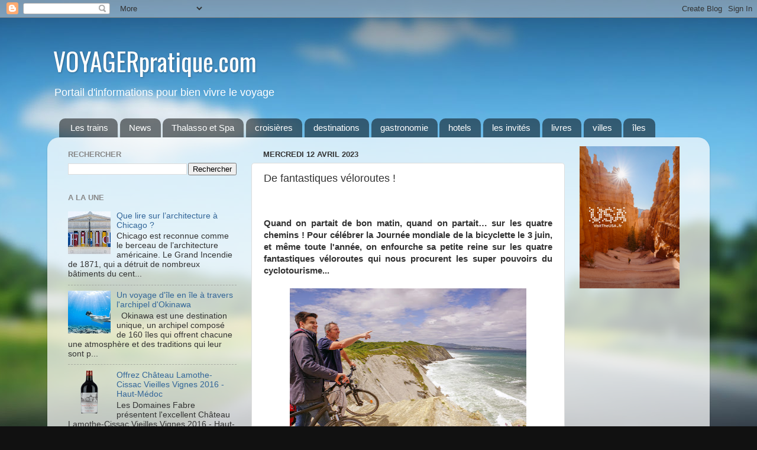

--- FILE ---
content_type: text/html; charset=UTF-8
request_url: http://www.voyagerpratique.com/2023/04/de-fantastiques-veloroutes.html
body_size: 19589
content:
<!DOCTYPE html>
<html class='v2' dir='ltr' xmlns='http://www.w3.org/1999/xhtml' xmlns:b='http://www.google.com/2005/gml/b' xmlns:data='http://www.google.com/2005/gml/data' xmlns:expr='http://www.google.com/2005/gml/expr'>
<head>
<link href='https://www.blogger.com/static/v1/widgets/335934321-css_bundle_v2.css' rel='stylesheet' type='text/css'/>
<meta content='IE=EmulateIE7' http-equiv='X-UA-Compatible'/>
<meta content='width=1100' name='viewport'/>
<meta content='text/html; charset=UTF-8' http-equiv='Content-Type'/>
<meta content='blogger' name='generator'/>
<link href='http://www.voyagerpratique.com/favicon.ico' rel='icon' type='image/x-icon'/>
<link href='http://www.voyagerpratique.com/2023/04/de-fantastiques-veloroutes.html' rel='canonical'/>
<link rel="alternate" type="application/atom+xml" title="VOYAGERpratique.com - Atom" href="http://www.voyagerpratique.com/feeds/posts/default" />
<link rel="alternate" type="application/rss+xml" title="VOYAGERpratique.com - RSS" href="http://www.voyagerpratique.com/feeds/posts/default?alt=rss" />
<link rel="service.post" type="application/atom+xml" title="VOYAGERpratique.com - Atom" href="https://www.blogger.com/feeds/3251995611769757098/posts/default" />

<link rel="alternate" type="application/atom+xml" title="VOYAGERpratique.com - Atom" href="http://www.voyagerpratique.com/feeds/3906719331189742121/comments/default" />
<!--Can't find substitution for tag [blog.ieCssRetrofitLinks]-->
<link href='https://blogger.googleusercontent.com/img/b/R29vZ2xl/AVvXsEiYUCLzmiI0LTHipmVv6x5qVbkN_Shz0WFQfAxoNg8SBPgqsJE2OFrtT7Mk6A2g53fC6aIZtEhrBzZvAoy3GD4zk7OdY1c-zHa9A--NSMLHhWlu07pUd202o9D7TIzQcQxr2FBOvJflHR7wqQiH8fAOUMBjqXcGnFu7v-Gaz-_JpcJ2fmrAqXLZIBSsvw/w400-h266/La%20V%C3%A9lodyss%C3%A9e%20HD_64_Route-de-la-corniche_02_%C2%A9LaVelodyssee-Aurelie-Stapf.jpg' rel='image_src'/>
<meta content='http://www.voyagerpratique.com/2023/04/de-fantastiques-veloroutes.html' property='og:url'/>
<meta content='De fantastiques véloroutes !' property='og:title'/>
<meta content='    Quand on partait de bon matin, quand on partait… sur les quatre chemins ! Pour célébrer la Journée mondiale de la bicyclette le 3 juin, ...' property='og:description'/>
<meta content='https://blogger.googleusercontent.com/img/b/R29vZ2xl/AVvXsEiYUCLzmiI0LTHipmVv6x5qVbkN_Shz0WFQfAxoNg8SBPgqsJE2OFrtT7Mk6A2g53fC6aIZtEhrBzZvAoy3GD4zk7OdY1c-zHa9A--NSMLHhWlu07pUd202o9D7TIzQcQxr2FBOvJflHR7wqQiH8fAOUMBjqXcGnFu7v-Gaz-_JpcJ2fmrAqXLZIBSsvw/w1200-h630-p-k-no-nu/La%20V%C3%A9lodyss%C3%A9e%20HD_64_Route-de-la-corniche_02_%C2%A9LaVelodyssee-Aurelie-Stapf.jpg' property='og:image'/>
<title>VOYAGERpratique.com: De fantastiques véloroutes !</title>
<style type='text/css'>@font-face{font-family:'Oswald';font-style:normal;font-weight:400;font-display:swap;src:url(//fonts.gstatic.com/s/oswald/v57/TK3_WkUHHAIjg75cFRf3bXL8LICs1_FvsUtiZSSUhiCXABTV.woff2)format('woff2');unicode-range:U+0460-052F,U+1C80-1C8A,U+20B4,U+2DE0-2DFF,U+A640-A69F,U+FE2E-FE2F;}@font-face{font-family:'Oswald';font-style:normal;font-weight:400;font-display:swap;src:url(//fonts.gstatic.com/s/oswald/v57/TK3_WkUHHAIjg75cFRf3bXL8LICs1_FvsUJiZSSUhiCXABTV.woff2)format('woff2');unicode-range:U+0301,U+0400-045F,U+0490-0491,U+04B0-04B1,U+2116;}@font-face{font-family:'Oswald';font-style:normal;font-weight:400;font-display:swap;src:url(//fonts.gstatic.com/s/oswald/v57/TK3_WkUHHAIjg75cFRf3bXL8LICs1_FvsUliZSSUhiCXABTV.woff2)format('woff2');unicode-range:U+0102-0103,U+0110-0111,U+0128-0129,U+0168-0169,U+01A0-01A1,U+01AF-01B0,U+0300-0301,U+0303-0304,U+0308-0309,U+0323,U+0329,U+1EA0-1EF9,U+20AB;}@font-face{font-family:'Oswald';font-style:normal;font-weight:400;font-display:swap;src:url(//fonts.gstatic.com/s/oswald/v57/TK3_WkUHHAIjg75cFRf3bXL8LICs1_FvsUhiZSSUhiCXABTV.woff2)format('woff2');unicode-range:U+0100-02BA,U+02BD-02C5,U+02C7-02CC,U+02CE-02D7,U+02DD-02FF,U+0304,U+0308,U+0329,U+1D00-1DBF,U+1E00-1E9F,U+1EF2-1EFF,U+2020,U+20A0-20AB,U+20AD-20C0,U+2113,U+2C60-2C7F,U+A720-A7FF;}@font-face{font-family:'Oswald';font-style:normal;font-weight:400;font-display:swap;src:url(//fonts.gstatic.com/s/oswald/v57/TK3_WkUHHAIjg75cFRf3bXL8LICs1_FvsUZiZSSUhiCXAA.woff2)format('woff2');unicode-range:U+0000-00FF,U+0131,U+0152-0153,U+02BB-02BC,U+02C6,U+02DA,U+02DC,U+0304,U+0308,U+0329,U+2000-206F,U+20AC,U+2122,U+2191,U+2193,U+2212,U+2215,U+FEFF,U+FFFD;}</style>
<style id='page-skin-1' type='text/css'><!--
/*-----------------------------------------------
Blogger Template Style
Name:     Picture Window
Designer: Josh Peterson
URL:      www.noaesthetic.com
----------------------------------------------- */
/* Variable definitions
====================
<Variable name="keycolor" description="Main Color" type="color" default="#1a222a"/>
<Variable name="body.background" description="Body Background" type="background"
color="#111111" default="#111111 url(//themes.googleusercontent.com/image?id=1OACCYOE0-eoTRTfsBuX1NMN9nz599ufI1Jh0CggPFA_sK80AGkIr8pLtYRpNUKPmwtEa) repeat-x fixed top center"/>
<Group description="Page Text" selector="body">
<Variable name="body.font" description="Font" type="font"
default="normal normal 15px Arial, Tahoma, Helvetica, FreeSans, sans-serif"/>
<Variable name="body.text.color" description="Text Color" type="color" default="#333333"/>
</Group>
<Group description="Backgrounds" selector=".body-fauxcolumns-outer">
<Variable name="body.background.color" description="Outer Background" type="color" default="#296695"/>
<Variable name="header.background.color" description="Header Background" type="color" default="transparent"/>
<Variable name="post.background.color" description="Post Background" type="color" default="#ffffff"/>
</Group>
<Group description="Links" selector=".main-outer">
<Variable name="link.color" description="Link Color" type="color" default="#336699"/>
<Variable name="link.visited.color" description="Visited Color" type="color" default="#6699cc"/>
<Variable name="link.hover.color" description="Hover Color" type="color" default="#33aaff"/>
</Group>
<Group description="Blog Title" selector=".header h1">
<Variable name="header.font" description="Title Font" type="font"
default="normal normal 36px Arial, Tahoma, Helvetica, FreeSans, sans-serif"/>
<Variable name="header.text.color" description="Text Color" type="color" default="#ffffff" />
</Group>
<Group description="Tabs Text" selector=".tabs-inner .widget li a">
<Variable name="tabs.font" description="Font" type="font"
default="normal normal 15px Arial, Tahoma, Helvetica, FreeSans, sans-serif"/>
<Variable name="tabs.text.color" description="Text Color" type="color" default="#ffffff"/>
<Variable name="tabs.selected.text.color" description="Selected Color" type="color" default="#336699"/>
</Group>
<Group description="Tabs Background" selector=".tabs-outer .PageList">
<Variable name="tabs.background.color" description="Background Color" type="color" default="transparent"/>
<Variable name="tabs.selected.background.color" description="Selected Color" type="color" default="transparent"/>
<Variable name="tabs.separator.color" description="Separator Color" type="color" default="transparent"/>
</Group>
<Group description="Post Title" selector="h3.post-title, .comments h4">
<Variable name="post.title.font" description="Title Font" type="font"
default="normal normal 18px Arial, Tahoma, Helvetica, FreeSans, sans-serif"/>
</Group>
<Group description="Date Header" selector=".date-header">
<Variable name="date.header.color" description="Text Color" type="color" default="#333333"/>
</Group>
<Group description="Post" selector=".post">
<Variable name="post.footer.text.color" description="Footer Text Color" type="color" default="#999999"/>
<Variable name="post.border.color" description="Border Color" type="color" default="#dddddd"/>
</Group>
<Group description="Gadgets" selector="h2">
<Variable name="widget.title.font" description="Title Font" type="font"
default="bold normal 13px Arial, Tahoma, Helvetica, FreeSans, sans-serif"/>
<Variable name="widget.title.text.color" description="Title Color" type="color" default="#888888"/>
</Group>
<Group description="Footer" selector=".footer-outer">
<Variable name="footer.text.color" description="Text Color" type="color" default="#cccccc"/>
<Variable name="footer.widget.title.text.color" description="Gadget Title Color" type="color" default="#aaaaaa"/>
</Group>
<Group description="Footer Links" selector=".footer-outer">
<Variable name="footer.link.color" description="Link Color" type="color" default="#99ccee"/>
<Variable name="footer.link.visited.color" description="Visited Color" type="color" default="#77aaee"/>
<Variable name="footer.link.hover.color" description="Hover Color" type="color" default="#33aaff"/>
</Group>
<Variable name="content.margin" description="Content Margin Top" type="length" default="20px"/>
<Variable name="content.padding" description="Content Padding" type="length" default="0"/>
<Variable name="content.background" description="Content Background" type="background"
default="transparent none repeat scroll top left"/>
<Variable name="content.border.radius" description="Content Border Radius" type="length" default="0"/>
<Variable name="content.shadow.spread" description="Content Shadow Spread" type="length" default="0"/>
<Variable name="header.padding" description="Header Padding" type="length" default="0"/>
<Variable name="header.background.gradient" description="Header Gradient" type="url"
default="none"/>
<Variable name="header.border.radius" description="Header Border Radius" type="length" default="0"/>
<Variable name="main.border.radius.top" description="Main Border Radius" type="length" default="20px"/>
<Variable name="footer.border.radius.top" description="Footer Border Radius Top" type="length" default="0"/>
<Variable name="footer.border.radius.bottom" description="Footer Border Radius Bottom" type="length" default="20px"/>
<Variable name="region.shadow.spread" description="Main and Footer Shadow Spread" type="length" default="3px"/>
<Variable name="region.shadow.offset" description="Main and Footer Shadow Offset" type="length" default="1px"/>
<Variable name="tabs.background.gradient" description="Tab Background Gradient" type="url" default="none"/>
<Variable name="tab.selected.background.gradient" description="Selected Tab Background" type="url"
default="url(//www.blogblog.com/1kt/transparent/white80.png)"/>
<Variable name="tab.background" description="Tab Background" type="background"
default="transparent url(//www.blogblog.com/1kt/transparent/black50.png) repeat scroll top left"/>
<Variable name="tab.border.radius" description="Tab Border Radius" type="length" default="10px" />
<Variable name="tab.first.border.radius" description="First Tab Border Radius" type="length" default="10px" />
<Variable name="tabs.border.radius" description="Tabs Border Radius" type="length" default="0" />
<Variable name="tabs.spacing" description="Tab Spacing" type="length" default=".25em"/>
<Variable name="tabs.margin.bottom" description="Tab Margin Bottom" type="length" default="0"/>
<Variable name="tabs.margin.sides" description="Tab Margin Sides" type="length" default="20px"/>
<Variable name="main.background" description="Main Background" type="background"
default="transparent url(//www.blogblog.com/1kt/transparent/white80.png) repeat scroll top left"/>
<Variable name="main.padding.sides" description="Main Padding Sides" type="length" default="20px"/>
<Variable name="footer.background" description="Footer Background" type="background"
default="transparent url(//www.blogblog.com/1kt/transparent/black50.png) repeat scroll top left"/>
<Variable name="post.margin.sides" description="Post Margin Sides" type="length" default="-20px"/>
<Variable name="post.border.radius" description="Post Border Radius" type="length" default="5px"/>
<Variable name="widget.title.text.transform" description="Widget Title Text Transform" type="string" default="uppercase"/>
<Variable name="mobile.background.overlay" description="Mobile Background Overlay" type="string"
default="transparent none repeat scroll top left"/>
<Variable name="startSide" description="Side where text starts in blog language" type="automatic" default="left"/>
<Variable name="endSide" description="Side where text ends in blog language" type="automatic" default="right"/>
*/
/* Content
----------------------------------------------- */
body {
font: normal normal 15px Arial, Tahoma, Helvetica, FreeSans, sans-serif;
color: #333333;
background: #111111 url(http://themes.googleusercontent.com/image?id=1OACCYOE0-eoTRTfsBuX1NMN9nz599ufI1Jh0CggPFA_sK80AGkIr8pLtYRpNUKPmwtEa) repeat-x fixed top center;
}
html body .region-inner {
min-width: 0;
max-width: 100%;
width: auto;
}
.content-outer {
font-size: 90%;
}
a:link {
text-decoration:none;
color: #336699;
}
a:visited {
text-decoration:none;
color: #6699cc;
}
a:hover {
text-decoration:underline;
color: #33aaff;
}
.content-outer {
background: transparent none repeat scroll top left;
-moz-border-radius: 0;
-webkit-border-radius: 0;
-goog-ms-border-radius: 0;
border-radius: 0;
-moz-box-shadow: 0 0 0 rgba(0, 0, 0, .15);
-webkit-box-shadow: 0 0 0 rgba(0, 0, 0, .15);
-goog-ms-box-shadow: 0 0 0 rgba(0, 0, 0, .15);
box-shadow: 0 0 0 rgba(0, 0, 0, .15);
margin: 20px auto;
}
.content-inner {
padding: 0;
}
/* Header
----------------------------------------------- */
.header-outer {
background: transparent none repeat-x scroll top left;
_background-image: none;
color: #ffffff;
-moz-border-radius: 0;
-webkit-border-radius: 0;
-goog-ms-border-radius: 0;
border-radius: 0;
}
.Header img, .Header #header-inner {
-moz-border-radius: 0;
-webkit-border-radius: 0;
-goog-ms-border-radius: 0;
border-radius: 0;
}
.header-inner .Header .titlewrapper,
.header-inner .Header .descriptionwrapper {
padding-left: 0;
padding-right: 0;
}
.Header h1 {
font: normal normal 42px Oswald;
margin-left: 10px;
text-shadow: 1px 1px 3px rgba(0, 0, 0, 0.3);
}
.Header h1 a {
color: #ffffff;
}
.Header .description {
margin-left: 10px;
font-size: 130%;
}
/* Tabs
----------------------------------------------- */
.tabs-inner {
margin: .5em 20px 0;
padding: 0;
}
.tabs-inner .section {
margin: 0;
}
.tabs-inner .widget ul {
padding: 0;
background: transparent none repeat scroll bottom;
-moz-border-radius: 0;
-webkit-border-radius: 0;
-goog-ms-border-radius: 0;
border-radius: 0;
}
.tabs-inner .widget li {
border: none;
}
.tabs-inner .widget li a {
display: inline-block;
padding: .5em 1em;
margin-right: .25em;
color: #ffffff;
font: normal normal 15px Arial, Tahoma, Helvetica, FreeSans, sans-serif;
-moz-border-radius: 10px 10px 0 0;
-webkit-border-top-left-radius: 10px;
-webkit-border-top-right-radius: 10px;
-goog-ms-border-radius: 10px 10px 0 0;
border-radius: 10px 10px 0 0;
background: transparent url(//www.blogblog.com/1kt/transparent/black50.png) repeat scroll top left;
border-right: 1px solid transparent;
}
.tabs-inner .widget li:first-child a {
padding-left: 1.25em;
-moz-border-radius-topleft: 10px;
-moz-border-radius-bottomleft: 0;
-webkit-border-top-left-radius: 10px;
-webkit-border-bottom-left-radius: 0;
-goog-ms-border-top-left-radius: 10px;
-goog-ms-border-bottom-left-radius: 0;
border-top-left-radius: 10px;
border-bottom-left-radius: 0;
}
.tabs-inner .widget li.selected a,
.tabs-inner .widget li a:hover {
position: relative;
z-index: 1;
background: transparent url(//www.blogblog.com/1kt/transparent/white80.png) repeat scroll bottom;
color: #336699;
-moz-box-shadow: 0 0 3px rgba(0, 0, 0, .15);
-webkit-box-shadow: 0 0 3px rgba(0, 0, 0, .15);
-goog-ms-box-shadow: 0 0 3px rgba(0, 0, 0, .15);
box-shadow: 0 0 3px rgba(0, 0, 0, .15);
}
/* Headings
----------------------------------------------- */
h2 {
font: bold normal 13px Arial, Tahoma, Helvetica, FreeSans, sans-serif;
text-transform: uppercase;
color: #888888;
margin: .5em 0;
}
/* Main
----------------------------------------------- */
.main-outer {
background: transparent url(//www.blogblog.com/1kt/transparent/white80.png) repeat scroll top left;
-moz-border-radius: 20px 20px 0 0;
-webkit-border-top-left-radius: 20px;
-webkit-border-top-right-radius: 20px;
-webkit-border-bottom-left-radius: 0;
-webkit-border-bottom-right-radius: 0;
-goog-ms-border-radius: 20px 20px 0 0;
border-radius: 20px 20px 0 0;
-moz-box-shadow: 0 1px 3px rgba(0, 0, 0, .15);
-webkit-box-shadow: 0 1px 3px rgba(0, 0, 0, .15);
-goog-ms-box-shadow: 0 1px 3px rgba(0, 0, 0, .15);
box-shadow: 0 1px 3px rgba(0, 0, 0, .15);
}
.main-inner {
padding: 15px 20px 20px;
}
.main-inner .column-center-inner {
padding: 0 0;
}
.main-inner .column-left-inner {
padding-left: 0;
}
.main-inner .column-right-inner {
padding-right: 0;
}
/* Posts
----------------------------------------------- */
h3.post-title {
margin: 0;
font: normal normal 18px Arial, Tahoma, Helvetica, FreeSans, sans-serif;
}
.comments h4 {
margin: 1em 0 0;
font: normal normal 18px Arial, Tahoma, Helvetica, FreeSans, sans-serif;
}
.date-header span {
color: #333333;
}
.post-outer {
background-color: #ffffff;
border: solid 1px #dddddd;
-moz-border-radius: 5px;
-webkit-border-radius: 5px;
border-radius: 5px;
-goog-ms-border-radius: 5px;
padding: 15px 20px;
margin: 0 -20px 20px;
}
.post-body {
line-height: 1.4;
font-size: 110%;
position: relative;
}
.post-header {
margin: 0 0 1.5em;
color: #999999;
line-height: 1.6;
}
.post-footer {
margin: .5em 0 0;
color: #999999;
line-height: 1.6;
}
#blog-pager {
font-size: 140%
}
#comments .comment-author {
padding-top: 1.5em;
border-top: dashed 1px #ccc;
border-top: dashed 1px rgba(128, 128, 128, .5);
background-position: 0 1.5em;
}
#comments .comment-author:first-child {
padding-top: 0;
border-top: none;
}
.avatar-image-container {
margin: .2em 0 0;
}
/* Comments
----------------------------------------------- */
.comments .comments-content .icon.blog-author {
background-repeat: no-repeat;
background-image: url([data-uri]);
}
.comments .comments-content .loadmore a {
border-top: 1px solid #33aaff;
border-bottom: 1px solid #33aaff;
}
.comments .continue {
border-top: 2px solid #33aaff;
}
/* Widgets
----------------------------------------------- */
.widget ul, .widget #ArchiveList ul.flat {
padding: 0;
list-style: none;
}
.widget ul li, .widget #ArchiveList ul.flat li {
border-top: dashed 1px #ccc;
border-top: dashed 1px rgba(128, 128, 128, .5);
}
.widget ul li:first-child, .widget #ArchiveList ul.flat li:first-child {
border-top: none;
}
.widget .post-body ul {
list-style: disc;
}
.widget .post-body ul li {
border: none;
}
/* Footer
----------------------------------------------- */
.footer-outer {
color:#cccccc;
background: transparent url(//www.blogblog.com/1kt/transparent/black50.png) repeat scroll top left;
-moz-border-radius: 0 0 20px 20px;
-webkit-border-top-left-radius: 0;
-webkit-border-top-right-radius: 0;
-webkit-border-bottom-left-radius: 20px;
-webkit-border-bottom-right-radius: 20px;
-goog-ms-border-radius: 0 0 20px 20px;
border-radius: 0 0 20px 20px;
-moz-box-shadow: 0 1px 3px rgba(0, 0, 0, .15);
-webkit-box-shadow: 0 1px 3px rgba(0, 0, 0, .15);
-goog-ms-box-shadow: 0 1px 3px rgba(0, 0, 0, .15);
box-shadow: 0 1px 3px rgba(0, 0, 0, .15);
}
.footer-inner {
padding: 10px 20px 20px;
}
.footer-outer a {
color: #99ccee;
}
.footer-outer a:visited {
color: #77aaee;
}
.footer-outer a:hover {
color: #33aaff;
}
.footer-outer .widget h2 {
color: #aaaaaa;
}
/* Mobile
----------------------------------------------- */
html body.mobile {
height: auto;
}
html body.mobile {
min-height: 480px;
background-size: 100% auto;
}
.mobile .body-fauxcolumn-outer {
background: transparent none repeat scroll top left;
}
html .mobile .mobile-date-outer, html .mobile .blog-pager {
border-bottom: none;
background: transparent url(//www.blogblog.com/1kt/transparent/white80.png) repeat scroll top left;
margin-bottom: 10px;
}
.mobile .date-outer {
background: transparent url(//www.blogblog.com/1kt/transparent/white80.png) repeat scroll top left;
}
.mobile .header-outer, .mobile .main-outer,
.mobile .post-outer, .mobile .footer-outer {
-moz-border-radius: 0;
-webkit-border-radius: 0;
-goog-ms-border-radius: 0;
border-radius: 0;
}
.mobile .content-outer,
.mobile .main-outer,
.mobile .post-outer {
background: inherit;
border: none;
}
.mobile .content-outer {
font-size: 100%;
}
.mobile-link-button {
background-color: #336699;
}
.mobile-link-button a:link, .mobile-link-button a:visited {
color: #ffffff;
}
.mobile-index-contents {
color: #333333;
}
.mobile .tabs-inner .PageList .widget-content {
background: transparent url(//www.blogblog.com/1kt/transparent/white80.png) repeat scroll bottom;
color: #336699;
}
.mobile .tabs-inner .PageList .widget-content .pagelist-arrow {
border-left: 1px solid transparent;
}

--></style>
<style id='template-skin-1' type='text/css'><!--
body {
min-width: 1120px;
}
.content-outer, .content-fauxcolumn-outer, .region-inner {
min-width: 1120px;
max-width: 1120px;
_width: 1120px;
}
.main-inner .columns {
padding-left: 330px;
padding-right: 230px;
}
.main-inner .fauxcolumn-center-outer {
left: 330px;
right: 230px;
/* IE6 does not respect left and right together */
_width: expression(this.parentNode.offsetWidth -
parseInt("330px") -
parseInt("230px") + 'px');
}
.main-inner .fauxcolumn-left-outer {
width: 330px;
}
.main-inner .fauxcolumn-right-outer {
width: 230px;
}
.main-inner .column-left-outer {
width: 330px;
right: 100%;
margin-left: -330px;
}
.main-inner .column-right-outer {
width: 230px;
margin-right: -230px;
}
#layout {
min-width: 0;
}
#layout .content-outer {
min-width: 0;
width: 800px;
}
#layout .region-inner {
min-width: 0;
width: auto;
}
--></style>
<link href='https://www.blogger.com/dyn-css/authorization.css?targetBlogID=3251995611769757098&amp;zx=96857dc9-4037-4dee-ac8d-a25daec20c9e' media='none' onload='if(media!=&#39;all&#39;)media=&#39;all&#39;' rel='stylesheet'/><noscript><link href='https://www.blogger.com/dyn-css/authorization.css?targetBlogID=3251995611769757098&amp;zx=96857dc9-4037-4dee-ac8d-a25daec20c9e' rel='stylesheet'/></noscript>
<meta name='google-adsense-platform-account' content='ca-host-pub-1556223355139109'/>
<meta name='google-adsense-platform-domain' content='blogspot.com'/>

<!-- data-ad-client=ca-pub-1734783639199732 -->

</head>
<body class='loading'>
<div class='navbar section' id='navbar'><div class='widget Navbar' data-version='1' id='Navbar1'><script type="text/javascript">
    function setAttributeOnload(object, attribute, val) {
      if(window.addEventListener) {
        window.addEventListener('load',
          function(){ object[attribute] = val; }, false);
      } else {
        window.attachEvent('onload', function(){ object[attribute] = val; });
      }
    }
  </script>
<div id="navbar-iframe-container"></div>
<script type="text/javascript" src="https://apis.google.com/js/platform.js"></script>
<script type="text/javascript">
      gapi.load("gapi.iframes:gapi.iframes.style.bubble", function() {
        if (gapi.iframes && gapi.iframes.getContext) {
          gapi.iframes.getContext().openChild({
              url: 'https://www.blogger.com/navbar/3251995611769757098?po\x3d3906719331189742121\x26origin\x3dhttp://www.voyagerpratique.com',
              where: document.getElementById("navbar-iframe-container"),
              id: "navbar-iframe"
          });
        }
      });
    </script><script type="text/javascript">
(function() {
var script = document.createElement('script');
script.type = 'text/javascript';
script.src = '//pagead2.googlesyndication.com/pagead/js/google_top_exp.js';
var head = document.getElementsByTagName('head')[0];
if (head) {
head.appendChild(script);
}})();
</script>
</div></div>
<div class='body-fauxcolumns'>
<div class='fauxcolumn-outer body-fauxcolumn-outer'>
<div class='cap-top'>
<div class='cap-left'></div>
<div class='cap-right'></div>
</div>
<div class='fauxborder-left'>
<div class='fauxborder-right'></div>
<div class='fauxcolumn-inner'>
</div>
</div>
<div class='cap-bottom'>
<div class='cap-left'></div>
<div class='cap-right'></div>
</div>
</div>
</div>
<div class='content'>
<div class='content-fauxcolumns'>
<div class='fauxcolumn-outer content-fauxcolumn-outer'>
<div class='cap-top'>
<div class='cap-left'></div>
<div class='cap-right'></div>
</div>
<div class='fauxborder-left'>
<div class='fauxborder-right'></div>
<div class='fauxcolumn-inner'>
</div>
</div>
<div class='cap-bottom'>
<div class='cap-left'></div>
<div class='cap-right'></div>
</div>
</div>
</div>
<div class='content-outer'>
<div class='content-cap-top cap-top'>
<div class='cap-left'></div>
<div class='cap-right'></div>
</div>
<div class='fauxborder-left content-fauxborder-left'>
<div class='fauxborder-right content-fauxborder-right'></div>
<div class='content-inner'>
<header>
<div class='header-outer'>
<div class='header-cap-top cap-top'>
<div class='cap-left'></div>
<div class='cap-right'></div>
</div>
<div class='fauxborder-left header-fauxborder-left'>
<div class='fauxborder-right header-fauxborder-right'></div>
<div class='region-inner header-inner'>
<div class='header section' id='header'><div class='widget Header' data-version='1' id='Header1'>
<div id='header-inner'>
<div class='titlewrapper'>
<h1 class='title'>
<a href='http://www.voyagerpratique.com/'>
VOYAGERpratique.com
</a>
</h1>
</div>
<div class='descriptionwrapper'>
<p class='description'><span>Portail d'informations pour bien vivre le voyage</span></p>
</div>
</div>
</div></div>
</div>
</div>
<div class='header-cap-bottom cap-bottom'>
<div class='cap-left'></div>
<div class='cap-right'></div>
</div>
</div>
</header>
<div class='tabs-outer'>
<div class='tabs-cap-top cap-top'>
<div class='cap-left'></div>
<div class='cap-right'></div>
</div>
<div class='fauxborder-left tabs-fauxborder-left'>
<div class='fauxborder-right tabs-fauxborder-right'></div>
<div class='region-inner tabs-inner'>
<div class='tabs section' id='crosscol'><div class='widget Label' data-version='1' id='Label1'>
<h2>Nos Rubriques</h2>
<div class='widget-content list-label-widget-content'>
<ul>
<li>
<a dir='ltr' href='http://www.voyagerpratique.com/search/label/Les%20trains'>Les trains</a>
</li>
<li>
<a dir='ltr' href='http://www.voyagerpratique.com/search/label/News'>News</a>
</li>
<li>
<a dir='ltr' href='http://www.voyagerpratique.com/search/label/Thalasso%20et%20Spa'>Thalasso et Spa</a>
</li>
<li>
<a dir='ltr' href='http://www.voyagerpratique.com/search/label/croisi%C3%A8res'>croisières</a>
</li>
<li>
<a dir='ltr' href='http://www.voyagerpratique.com/search/label/destinations'>destinations</a>
</li>
<li>
<a dir='ltr' href='http://www.voyagerpratique.com/search/label/gastronomie'>gastronomie</a>
</li>
<li>
<a dir='ltr' href='http://www.voyagerpratique.com/search/label/hotels'>hotels</a>
</li>
<li>
<a dir='ltr' href='http://www.voyagerpratique.com/search/label/les%20invit%C3%A9s'>les invités</a>
</li>
<li>
<a dir='ltr' href='http://www.voyagerpratique.com/search/label/livres'>livres</a>
</li>
<li>
<a dir='ltr' href='http://www.voyagerpratique.com/search/label/villes'>villes</a>
</li>
<li>
<a dir='ltr' href='http://www.voyagerpratique.com/search/label/%C3%AEles'>îles</a>
</li>
</ul>
<div class='clear'></div>
</div>
</div></div>
<div class='tabs no-items section' id='crosscol-overflow'></div>
</div>
</div>
<div class='tabs-cap-bottom cap-bottom'>
<div class='cap-left'></div>
<div class='cap-right'></div>
</div>
</div>
<div class='main-outer'>
<div class='main-cap-top cap-top'>
<div class='cap-left'></div>
<div class='cap-right'></div>
</div>
<div class='fauxborder-left main-fauxborder-left'>
<div class='fauxborder-right main-fauxborder-right'></div>
<div class='region-inner main-inner'>
<div class='columns fauxcolumns'>
<div class='fauxcolumn-outer fauxcolumn-center-outer'>
<div class='cap-top'>
<div class='cap-left'></div>
<div class='cap-right'></div>
</div>
<div class='fauxborder-left'>
<div class='fauxborder-right'></div>
<div class='fauxcolumn-inner'>
</div>
</div>
<div class='cap-bottom'>
<div class='cap-left'></div>
<div class='cap-right'></div>
</div>
</div>
<div class='fauxcolumn-outer fauxcolumn-left-outer'>
<div class='cap-top'>
<div class='cap-left'></div>
<div class='cap-right'></div>
</div>
<div class='fauxborder-left'>
<div class='fauxborder-right'></div>
<div class='fauxcolumn-inner'>
</div>
</div>
<div class='cap-bottom'>
<div class='cap-left'></div>
<div class='cap-right'></div>
</div>
</div>
<div class='fauxcolumn-outer fauxcolumn-right-outer'>
<div class='cap-top'>
<div class='cap-left'></div>
<div class='cap-right'></div>
</div>
<div class='fauxborder-left'>
<div class='fauxborder-right'></div>
<div class='fauxcolumn-inner'>
</div>
</div>
<div class='cap-bottom'>
<div class='cap-left'></div>
<div class='cap-right'></div>
</div>
</div>
<!-- corrects IE6 width calculation -->
<div class='columns-inner'>
<div class='column-center-outer'>
<div class='column-center-inner'>
<div class='main section' id='main'><div class='widget Blog' data-version='1' id='Blog1'>
<div class='blog-posts hfeed'>

          <div class="date-outer">
        
<h2 class='date-header'><span>mercredi 12 avril 2023</span></h2>

          <div class="date-posts">
        
<div class='post-outer'>
<div class='post hentry' itemprop='blogPost' itemscope='itemscope' itemtype='http://schema.org/BlogPosting'>
<meta content='https://blogger.googleusercontent.com/img/b/R29vZ2xl/AVvXsEiYUCLzmiI0LTHipmVv6x5qVbkN_Shz0WFQfAxoNg8SBPgqsJE2OFrtT7Mk6A2g53fC6aIZtEhrBzZvAoy3GD4zk7OdY1c-zHa9A--NSMLHhWlu07pUd202o9D7TIzQcQxr2FBOvJflHR7wqQiH8fAOUMBjqXcGnFu7v-Gaz-_JpcJ2fmrAqXLZIBSsvw/s72-w400-c-h266/La%20V%C3%A9lodyss%C3%A9e%20HD_64_Route-de-la-corniche_02_%C2%A9LaVelodyssee-Aurelie-Stapf.jpg' itemprop='image_url'/>
<meta content='3251995611769757098' itemprop='blogId'/>
<meta content='3906719331189742121' itemprop='postId'/>
<a name='3906719331189742121'></a>
<h3 class='post-title entry-title' itemprop='name'>
De fantastiques véloroutes !
</h3>
<div class='post-header'>
<div class='post-header-line-1'></div>
</div>
<div class='post-body entry-content' id='post-body-3906719331189742121' itemprop='description articleBody'>
<p>&nbsp;</p>

<p style="background: white; margin-bottom: .0001pt; margin: 0cm; text-align: justify;"><span style="mso-bidi-font-weight: bold;"><b>Quand on partait de bon matin, quand on
partait&#8230; sur les quatre chemins ! Pour célébrer la Journée mondiale de la
bicyclette le 3 juin, et même toute l'année, on enfourche sa petite reine sur
les quatre fantastiques véloroutes qui nous procurent les super pouvoirs du
cyclotourisme...&nbsp;</b></span></p><p style="background: white; margin-bottom: .0001pt; margin: 0cm; text-align: justify;"><span style="mso-bidi-font-weight: bold;"><b><br /></b></span></p><p style="background: white; margin-bottom: .0001pt; margin: 0cm; text-align: justify;"><span style="mso-bidi-font-weight: bold;"></span></p><div class="separator" style="clear: both; text-align: center;"><a href="https://blogger.googleusercontent.com/img/b/R29vZ2xl/AVvXsEiYUCLzmiI0LTHipmVv6x5qVbkN_Shz0WFQfAxoNg8SBPgqsJE2OFrtT7Mk6A2g53fC6aIZtEhrBzZvAoy3GD4zk7OdY1c-zHa9A--NSMLHhWlu07pUd202o9D7TIzQcQxr2FBOvJflHR7wqQiH8fAOUMBjqXcGnFu7v-Gaz-_JpcJ2fmrAqXLZIBSsvw/s6000/La%20V%C3%A9lodyss%C3%A9e%20HD_64_Route-de-la-corniche_02_%C2%A9LaVelodyssee-Aurelie-Stapf.jpg" imageanchor="1" style="margin-left: 1em; margin-right: 1em;"><img border="0" data-original-height="4000" data-original-width="6000" height="266" src="https://blogger.googleusercontent.com/img/b/R29vZ2xl/AVvXsEiYUCLzmiI0LTHipmVv6x5qVbkN_Shz0WFQfAxoNg8SBPgqsJE2OFrtT7Mk6A2g53fC6aIZtEhrBzZvAoy3GD4zk7OdY1c-zHa9A--NSMLHhWlu07pUd202o9D7TIzQcQxr2FBOvJflHR7wqQiH8fAOUMBjqXcGnFu7v-Gaz-_JpcJ2fmrAqXLZIBSsvw/w400-h266/La%20V%C3%A9lodyss%C3%A9e%20HD_64_Route-de-la-corniche_02_%C2%A9LaVelodyssee-Aurelie-Stapf.jpg" width="400" /></a></div><b><br /></b><p></p><p style="background: white; margin-bottom: .0001pt; margin: 0cm; text-align: justify;"><span style="mso-bidi-font-weight: bold;"><br /></span></p><p style="background: white; margin-bottom: .0001pt; margin: 0cm; text-align: justify;"><span style="mso-bidi-font-weight: bold;">Idéalement imaginées au carrefour des paysages enchanteurs de
l&#8217;Hexagone et des envies d&#8217;évasion du cyclo-voyageur contemporain, La Flow
Vélo, La Scandibérique, La Vélodyssée et La Vélomaritime quadruplent les belles
occasions de se mettre en selle,&nbsp;et&nbsp;décuplent&nbsp;les bienfaits de
la pratique !<span></span></span></p><a name="more"></a><o:p></o:p><p></p>

<p style="background: white; margin-bottom: .0001pt; margin: 0cm; text-align: justify;">&nbsp;<o:p></o:p></p>

<p class="MsoNormal" style="background: white; margin-left: 31.25pt; mso-list: l3 level1 lfo1; mso-margin-bottom-alt: auto; mso-margin-top-alt: auto; tab-stops: list 36.0pt; text-align: justify; text-indent: -18.0pt;"><!--[if !supportLists]--><b>1.<span style="font-family: &quot;Times New Roman&quot;; font-feature-settings: normal; font-kerning: auto; font-optical-sizing: auto; font-size: 7pt; font-stretch: normal; font-variant: normal; font-variation-settings: normal; line-height: normal;">&nbsp;&nbsp;&nbsp;&nbsp;&nbsp; </span><!--[endif]-->&nbsp;La Flow Vélo&nbsp;-&nbsp;Super pouvoir&nbsp;:&nbsp;derrière&nbsp;son
mini-gabarit&nbsp;se cachent de maxi-découvertes<o:p></o:p></b></p>

<p style="background: white; margin-bottom: .0001pt; margin: 0cm; text-align: justify;"><br />
Tranquille, facile et rassurante,&nbsp;La Flow Vélo&nbsp;<span style="mso-bidi-font-weight: bold;">met&nbsp;tout le monde&nbsp;en selle,&nbsp;</span>même
les&nbsp;<i>minimoys</i>&nbsp;et les
néo-itinérants.&nbsp;En&nbsp;toute&nbsp;confiance, on profite de son large
spectre de plaisirs&nbsp;entre terre et Atlantique.&nbsp;<span style="mso-bidi-font-weight: bold;">Du Périgord noir jusqu&#8217;à l&#8217;île d&#8217;Aix,</span>&nbsp;ses&nbsp;<span style="mso-bidi-font-weight: bold;">350 kilomètres&nbsp;</span>nous<span style="mso-bidi-font-weight: bold;">&nbsp;</span>laissent le choix : de suivre
l&#8217;itinéraire dans son&nbsp;<span style="mso-bidi-font-weight: bold;">intégralité,
en une semaine environ</span>, ou d&#8217;opter pour de&nbsp;<span style="mso-bidi-font-weight: bold;">courtes échappées</span>&nbsp;le temps d&#8217;un (long) week-end.&nbsp;Quelle
que soit l&#8217;option choisie, La Flow Vélo nous dévoile sa formule magique&nbsp;:
&#171;&nbsp;<span style="mso-bidi-font-weight: bold;">mon pouvoir de dépaysement est
inversement proportionnel à mon nombre de kilomètres</span>&nbsp;&#187;&nbsp;!<o:p></o:p></p>

<p style="background: white; margin-bottom: .0001pt; margin: 0cm; text-align: justify;"><i><span style="mso-bidi-font-weight: bold;">Davantage&nbsp;d&#8217;informations à retrouver
sur&nbsp;</span></i><i><span style="color: windowtext; mso-bidi-font-weight: bold;">laflowvelo.com</span></i><o:p></o:p></p>

<p style="background: white; margin-bottom: .0001pt; margin: 0cm; text-align: justify;">&nbsp;<o:p></o:p></p>

<p class="MsoNormal" style="background: white; margin-left: 31.25pt; mso-list: l0 level1 lfo2; mso-margin-bottom-alt: auto; mso-margin-top-alt: auto; tab-stops: list 36.0pt; text-align: justify; text-indent: -18.0pt;"><!--[if !supportLists]--><b>2.<span style="font-family: &quot;Times New Roman&quot;; font-feature-settings: normal; font-kerning: auto; font-optical-sizing: auto; font-size: 7pt; font-stretch: normal; font-variant: normal; font-variation-settings: normal; line-height: normal;">&nbsp;&nbsp;&nbsp;&nbsp;&nbsp; </span><!--[endif]--></b><span style="mso-bidi-font-weight: bold;"><b>La Scandibérique&nbsp;-&nbsp;</b><b>Super
pouvoir&nbsp;:&nbsp;nous&nbsp;&#8220;téléporte&#8221;&nbsp;loin pour nous révéler à
nous-même</b><i><o:p></o:p></i></span></p>

<p style="background: white; margin-bottom: .0001pt; margin: 0cm; text-align: justify;"><br />
De Maubeuge&nbsp;au Pays Basque&nbsp;en&nbsp;passant par Paris et
Bordeaux,&nbsp;ses&nbsp;<span style="mso-bidi-font-weight: bold;">1 700 km</span>&nbsp;en
font&nbsp;<span style="mso-bidi-font-weight: bold;">la plus longue et la plus
multiple des véloroutes de l&#8217;Hexagone</span>.&nbsp;Tel Docteur Strange,&nbsp;La
Scandibérique&nbsp;semble&nbsp;<span style="mso-bidi-font-weight: bold;">nous
ensorceler et altérer le temps</span>.&nbsp;Changeante comme Mystique, elle
a&nbsp;tout autant le goût des&nbsp;<span style="mso-bidi-font-weight: bold;">grands
espaces</span>&nbsp;propices à la déconnexion que celui de l&#8217;effervescence
propre aux&nbsp;<span style="mso-bidi-font-weight: bold;">dynamiques cités
culturelles</span>. Parcourue solo ou à deux, La Scandibérique se fait&nbsp;<span style="mso-bidi-font-weight: bold;">introspective</span>. En tribu de jeunes
amis, la voilà&nbsp;<span style="mso-bidi-font-weight: bold;">initiatique</span>.&nbsp;Itinérant
pour quelques jours ou aventurier au long cours, de&nbsp;<span style="mso-bidi-font-weight: bold;">ce chemin pluriel qui nous emmène loin</span>,
chacun retiendra au final les&nbsp;<span style="mso-bidi-font-weight: bold;">fabuleux
pouvoirs</span>&nbsp;de ressourcement et de dépaysement, de rencontre et de
contemplation, de temps retrouvé et de soi révélé.&nbsp;<i>Davantage&nbsp;d&#8217;informations à retrouver
sur&nbsp;</i><i><span style="color: windowtext; mso-bidi-font-weight: bold;">scandiberique.fr</span></i></p><p style="background: white; margin-bottom: .0001pt; margin: 0cm; text-align: justify;"><o:p></o:p></p>

<p style="background: white; margin-bottom: .0001pt; margin: 0cm; text-align: justify;">&nbsp;<o:p></o:p></p>

<p class="MsoNormal" style="background: white; margin-left: 31.25pt; mso-list: l1 level1 lfo3; mso-margin-bottom-alt: auto; mso-margin-top-alt: auto; tab-stops: list 36.0pt; text-align: justify; text-indent: -18.0pt;"><!--[if !supportLists]--><b>3.<span style="font-family: &quot;Times New Roman&quot;; font-feature-settings: normal; font-kerning: auto; font-optical-sizing: auto; font-size: 7pt; font-stretch: normal; font-variant: normal; font-variation-settings: normal; line-height: normal;">&nbsp;&nbsp;&nbsp;&nbsp;&nbsp; </span><!--[endif]-->La&nbsp;Vélodyssée&nbsp;-&nbsp;Super
pouvoir : nous transforme en Lucky Luke pour une chevauchée&nbsp;façon&nbsp;Far West (Coast)</b></p><p style="background: white; margin-bottom: .0001pt; margin-bottom: 0cm; margin-left: 36.0pt; margin-right: 0cm; margin-top: 0cm; text-align: justify;"><o:p></o:p></p>

<p style="background: white; margin-bottom: .0001pt; margin: 0cm; text-align: justify;"><br />
De Roscoff a&#768; Hendaye, La Ve&#769;lodysse&#769;e offre&nbsp;<span style="mso-bidi-font-weight: bold;">1 300 kilomètres&nbsp;d&#8217;aventure en roue libre&nbsp;le long du littoral
atlantique&nbsp;</span>avec des points de vue&nbsp;étonnants entre terre et mer
et une&nbsp;<span style="mso-bidi-font-weight: bold;">sensation de déconnexion
instantanée.&nbsp;</span>En selle sur son destrier à deux roues, on file
cheveux au vent sur la&nbsp;<span style="mso-bidi-font-weight: bold;">petite
Frenchie d&#8217;Atlantic&nbsp;Coast&nbsp;Route,&nbsp;</span>à la conquête de
l&#8217;Ouest&nbsp;et de ses doux parfums d&#8217;embruns. Tel un cow-boy des temps
modernes, on apprécie&nbsp;<span style="mso-bidi-font-weight: bold;">les
initiatives responsables qui jalonnent l&#8217;itinéraire</span>, pour vivre une
cyclo-aventure durable et engagée le sourire &#8211; et la brindille &#8211; aux lèvres.&nbsp;&nbsp;<i>Davantage&nbsp;d&#8217;informations à retrouver sur&nbsp;</i><i><span style="color: windowtext; mso-bidi-font-weight: bold;">lavelodyssee.com</span></i></p><p style="background: white; margin-bottom: .0001pt; margin: 0cm; text-align: justify;"><o:p></o:p></p>

<p style="background: white; margin-bottom: .0001pt; margin: 0cm; text-align: justify;">&nbsp;</p>

<p class="MsoNormal" style="background: white; margin-left: 31.25pt; mso-list: l2 level1 lfo4; mso-margin-bottom-alt: auto; mso-margin-top-alt: auto; tab-stops: list 36.0pt; text-align: justify; text-indent: -18.0pt;"><!--[if !supportLists]--><b>4.<span style="font-family: &quot;Times New Roman&quot;; font-feature-settings: normal; font-kerning: auto; font-optical-sizing: auto; font-size: 7pt; font-stretch: normal; font-variant: normal; font-variation-settings: normal; line-height: normal;">&nbsp;&nbsp;&nbsp;&nbsp;&nbsp; </span><!--[endif]--></b><span style="mso-bidi-font-weight: bold;"><b>La Vélomaritime&nbsp;-&nbsp;</b><b>Super
pouvoir : illumine la route de qui l&#8217;empruntera au fil des phares</b><i><o:p></o:p></i></span></p>

<p style="background: white; margin-bottom: .0001pt; margin: 0cm; text-align: justify;">&nbsp;<o:p></o:p></p>

<p style="background: white; margin-bottom: .0001pt; margin: 0cm; text-align: justify;"><span style="mso-bidi-font-weight: bold;">De&nbsp;la Bretagne&nbsp;aux Hauts-de-France,
en passant par la Normandie</span>, La Vélomaritime&nbsp;suit le littoral
septentrional de la Manche&nbsp;jusqu&#8217;à la Mer du Nord&nbsp;sur&nbsp;<span style="mso-bidi-font-weight: bold;">1 500 kilomètres&nbsp;d&#8217;échappée iodée</span>.
La vitalité qu&#8217;elle procure&nbsp;a&nbsp;aussi le pouvoir magique d&#8217;<span style="mso-bidi-font-weight: bold;">irradier de bonheur</span>&nbsp;<span style="mso-bidi-font-weight: bold;">et de
lumière&nbsp;quiconque&nbsp;suit&nbsp;l&#8217;itinéraire&nbsp;!</span>&nbsp;Plus
de&nbsp;<span style="mso-bidi-font-weight: bold;">50 phares rythment le tracé</span>,
seulement&nbsp;<span style="mso-bidi-font-weight: bold;">10 d&#8217;entre eux se
visitent</span>, mais tous ont ce supplément d&#8217;âme qui nous émerveille que ce
soit par&nbsp;leur architecture, leur couleur, leurs matériaux, leur taille&#8230;
Emblématiques,&nbsp;<span style="mso-bidi-font-weight: bold;">ces&nbsp;vigies&nbsp;de
bord de mer&nbsp;sont autant de rendez-vous magiques</span>&nbsp;que
de&nbsp;pépites&nbsp;scintillantes dans les yeux de ceux qui pédalent sur La
Vélomaritime. I<i><span style="mso-bidi-font-weight: bold;">nformations à
retrouver sur&nbsp;</span></i><i><span style="color: windowtext; mso-bidi-font-weight: bold;">lavelomaritime.fr</span></i><o:p></o:p></p>
<div style='clear: both;'></div>
</div>
<div class='post-footer'>
<div class='post-footer-line post-footer-line-1'><span class='post-author vcard'>
</span>
<span class='post-timestamp'>
à
<meta content='http://www.voyagerpratique.com/2023/04/de-fantastiques-veloroutes.html' itemprop='url'/>
<a class='timestamp-link' href='http://www.voyagerpratique.com/2023/04/de-fantastiques-veloroutes.html' rel='bookmark' title='permanent link'><abbr class='published' itemprop='datePublished' title='2023-04-12T00:00:00+02:00'>00:00</abbr></a>
</span>
<span class='post-comment-link'>
</span>
<span class='post-icons'>
<span class='item-action'>
<a href='https://www.blogger.com/email-post/3251995611769757098/3906719331189742121' title='Envoyer l&#39;article par e-mail'>
<img alt='' class='icon-action' height='13' src='http://img1.blogblog.com/img/icon18_email.gif' width='18'/>
</a>
</span>
<span class='item-control blog-admin pid-1182499917'>
<a href='https://www.blogger.com/post-edit.g?blogID=3251995611769757098&postID=3906719331189742121&from=pencil' title='Modifier l&#39;article'>
<img alt='' class='icon-action' height='18' src='https://resources.blogblog.com/img/icon18_edit_allbkg.gif' width='18'/>
</a>
</span>
</span>
<div class='post-share-buttons goog-inline-block'>
<a class='goog-inline-block share-button sb-email' href='https://www.blogger.com/share-post.g?blogID=3251995611769757098&postID=3906719331189742121&target=email' target='_blank' title='Envoyer par e-mail'><span class='share-button-link-text'>Envoyer par e-mail</span></a><a class='goog-inline-block share-button sb-blog' href='https://www.blogger.com/share-post.g?blogID=3251995611769757098&postID=3906719331189742121&target=blog' onclick='window.open(this.href, "_blank", "height=270,width=475"); return false;' target='_blank' title='BlogThis!'><span class='share-button-link-text'>BlogThis!</span></a><a class='goog-inline-block share-button sb-twitter' href='https://www.blogger.com/share-post.g?blogID=3251995611769757098&postID=3906719331189742121&target=twitter' target='_blank' title='Partager sur X'><span class='share-button-link-text'>Partager sur X</span></a><a class='goog-inline-block share-button sb-facebook' href='https://www.blogger.com/share-post.g?blogID=3251995611769757098&postID=3906719331189742121&target=facebook' onclick='window.open(this.href, "_blank", "height=430,width=640"); return false;' target='_blank' title='Partager sur Facebook'><span class='share-button-link-text'>Partager sur Facebook</span></a><a class='goog-inline-block share-button sb-pinterest' href='https://www.blogger.com/share-post.g?blogID=3251995611769757098&postID=3906719331189742121&target=pinterest' target='_blank' title='Partager sur Pinterest'><span class='share-button-link-text'>Partager sur Pinterest</span></a>
</div>
</div>
<div class='post-footer-line post-footer-line-2'><span class='post-labels'>
Libellés :
<a href='http://www.voyagerpratique.com/search/label/cyclisme' rel='tag'>cyclisme</a>,
<a href='http://www.voyagerpratique.com/search/label/News' rel='tag'>News</a>,
<a href='http://www.voyagerpratique.com/search/label/V%C3%A9lomaritime' rel='tag'>Vélomaritime</a>
</span>
</div>
<div class='post-footer-line post-footer-line-3'></div>
</div>
</div>
<div class='comments' id='comments'>
<a name='comments'></a>
<h4>Aucun commentaire:</h4>
<div id='Blog1_comments-block-wrapper'>
<dl class='avatar-comment-indent' id='comments-block'>
</dl>
</div>
<p class='comment-footer'>
<div class='comment-form'>
<a name='comment-form'></a>
<h4 id='comment-post-message'>Enregistrer un commentaire</h4>
<p>
</p>
<a href='https://www.blogger.com/comment/frame/3251995611769757098?po=3906719331189742121&hl=fr&saa=85391&origin=http://www.voyagerpratique.com' id='comment-editor-src'></a>
<iframe allowtransparency='true' class='blogger-iframe-colorize blogger-comment-from-post' frameborder='0' height='410px' id='comment-editor' name='comment-editor' src='' width='100%'></iframe>
<script src='https://www.blogger.com/static/v1/jsbin/2830521187-comment_from_post_iframe.js' type='text/javascript'></script>
<script type='text/javascript'>
      BLOG_CMT_createIframe('https://www.blogger.com/rpc_relay.html');
    </script>
</div>
</p>
</div>
</div>
<div class='inline-ad'>
<script type="text/javascript">
    google_ad_client = "ca-pub-1734783639199732";
    google_ad_host = "ca-host-pub-1556223355139109";
    google_ad_host_channel = "L0007";
    google_ad_slot = "1416798209";
    google_ad_width = 300;
    google_ad_height = 250;
</script>
<!-- voyagerpratique_main_Blog1_300x250_as -->
<script type="text/javascript"
src="//pagead2.googlesyndication.com/pagead/show_ads.js">
</script>
</div>

        </div></div>
      
</div>
<div class='blog-pager' id='blog-pager'>
<span id='blog-pager-newer-link'>
<a class='blog-pager-newer-link' href='http://www.voyagerpratique.com/2023/04/champagne-chassenay-darce-une-cuvee.html' id='Blog1_blog-pager-newer-link' title='Article plus récent'>Article plus récent</a>
</span>
<span id='blog-pager-older-link'>
<a class='blog-pager-older-link' href='http://www.voyagerpratique.com/2023/04/3-facons-de-decouvrir-formentera-le.html' id='Blog1_blog-pager-older-link' title='Article plus ancien'>Article plus ancien</a>
</span>
<a class='home-link' href='http://www.voyagerpratique.com/'>Accueil</a>
</div>
<div class='clear'></div>
<div class='post-feeds'>
<div class='feed-links'>
Inscription à :
<a class='feed-link' href='http://www.voyagerpratique.com/feeds/3906719331189742121/comments/default' target='_blank' type='application/atom+xml'>Publier les commentaires (Atom)</a>
</div>
</div>
</div></div>
</div>
</div>
<div class='column-left-outer'>
<div class='column-left-inner'>
<aside>
<div class='sidebar section' id='sidebar-left-1'><div class='widget BlogSearch' data-version='1' id='BlogSearch1'>
<h2 class='title'>Rechercher</h2>
<div class='widget-content'>
<div id='BlogSearch1_form'>
<form action='http://www.voyagerpratique.com/search' class='gsc-search-box' target='_top'>
<table cellpadding='0' cellspacing='0' class='gsc-search-box'>
<tbody>
<tr>
<td class='gsc-input'>
<input autocomplete='off' class='gsc-input' name='q' size='10' title='search' type='text' value=''/>
</td>
<td class='gsc-search-button'>
<input class='gsc-search-button' title='search' type='submit' value='Rechercher'/>
</td>
</tr>
</tbody>
</table>
</form>
</div>
</div>
<div class='clear'></div>
</div><div class='widget PopularPosts' data-version='1' id='PopularPosts1'>
<h2>A la Une</h2>
<div class='widget-content popular-posts'>
<ul>
<li>
<div class='item-content'>
<div class='item-thumbnail'>
<a href='http://www.voyagerpratique.com/2020/05/que-lire-sur-larchitecture-chicago.html' target='_blank'>
<img alt='' border='0' src='https://blogger.googleusercontent.com/img/b/R29vZ2xl/AVvXsEhhfdAO0IaR2lG4TopnR29izzY4dCusUEUeEOEyh9LODHyoFBMd7lxxRdpG4EVC8uM_fLSbTx6lea5xpE4Apk7Cu6R7DhU-OwJ_9gPktqJfAts-HPDR-ajSMMUAbTnuo5OG6Wd2Y6vHkC00/w72-h72-p-k-no-nu/unnamed+%252816%2529.jpg'/>
</a>
</div>
<div class='item-title'><a href='http://www.voyagerpratique.com/2020/05/que-lire-sur-larchitecture-chicago.html'>Que lire sur l&#8217;architecture à Chicago ?</a></div>
<div class='item-snippet'>  Chicago est reconnue comme le berceau de l&#8217;architecture américaine. Le Grand Incendie de 1871, qui a détruit de nombreux bâtiments du cent...</div>
</div>
<div style='clear: both;'></div>
</li>
<li>
<div class='item-content'>
<div class='item-thumbnail'>
<a href='http://www.voyagerpratique.com/2026/01/un-voyage-dile-en-ile-travers-larchipel.html' target='_blank'>
<img alt='' border='0' src='https://blogger.googleusercontent.com/img/b/R29vZ2xl/AVvXsEgDfLJfIu8BvU90-uGEdDOfJERss0ABSfgEqpYYYtMsApaoHZ7zAiP0cfIsdDIU9zNkrlDDlT4z8AnLAFK-JyAj6SYbZ6DuMOAD3M_qcXWmctSUXRilnsw9bWV4MyEeiQqpXW5-h39qXQYOrzhAm8rysEWWgVxHr2KP_X2IfoweQ2cdxK_evTR6TKwQp8tU/w72-h72-p-k-no-nu/unnamed.png'/>
</a>
</div>
<div class='item-title'><a href='http://www.voyagerpratique.com/2026/01/un-voyage-dile-en-ile-travers-larchipel.html'>Un voyage d'île en île à travers l'archipel d'Okinawa</a></div>
<div class='item-snippet'>&#160;   Okinawa est une destination unique, un archipel composé de 160 îles qui offrent chacune une atmosphère et des traditions qui leur sont p...</div>
</div>
<div style='clear: both;'></div>
</li>
<li>
<div class='item-content'>
<div class='item-thumbnail'>
<a href='http://www.voyagerpratique.com/2021/11/offrez-chateau-lamothe-cissac-vieilles.html' target='_blank'>
<img alt='' border='0' src='https://blogger.googleusercontent.com/img/b/R29vZ2xl/AVvXsEhefFLqKgPBvymTqOEf4KtrqvL8MehkfmlYNArGNijEELaXhVNrArXqwYY0l-dyxmb4MVGDiOUuvVZlE9SKYtFiFLVJfObcwwcI_hUUP7a7wtFAY4zubuJTwVrMZyDhKPD6NcPJP_-qFcmP/w72-h72-p-k-no-nu/FabreCh%25C3%25A2teau+Lamothe-CissacVieillesVignes.png'/>
</a>
</div>
<div class='item-title'><a href='http://www.voyagerpratique.com/2021/11/offrez-chateau-lamothe-cissac-vieilles.html'>Offrez Château Lamothe-Cissac Vieilles Vignes 2016 - Haut-Médoc</a></div>
<div class='item-snippet'>Les Domaines Fabre présentent l&#39;excellent Château Lamothe-Cissac Vieilles Vignes 2016 - Haut-Médoc issus de cépages 75 % Cabernet sauvig...</div>
</div>
<div style='clear: both;'></div>
</li>
<li>
<div class='item-content'>
<div class='item-thumbnail'>
<a href='http://www.voyagerpratique.com/2025/12/pain-de-sucre-une-adresse-parisienne.html' target='_blank'>
<img alt='' border='0' src='https://blogger.googleusercontent.com/img/b/R29vZ2xl/AVvXsEhujj5VWHYonWY9v5h3uHUqMOU3gbaT8BQmfO3vbpvwKWFVYBEhZUvRqNnTuCsQXLD7eiu609Ya2iB5pY_lQ98uzPkTXRC8yj2o9j3qOxASMb49PlZWEfp4EkXmumaeLdqTv1rpnmxpblkDFVLwwVPD0F4-UICSs56-2Dv9XRcxnENejzGH6Gzba8Hadomy/w72-h72-p-k-no-nu/PHOTO%201%20BOUTIQUE%20PAIN%20DE%20SUCRE.jpg'/>
</a>
</div>
<div class='item-title'><a href='http://www.voyagerpratique.com/2025/12/pain-de-sucre-une-adresse-parisienne.html'>Pain de Sucre : une adresse parisienne à connaître et à fréquenter</a></div>
<div class='item-snippet'>&#160;   Au cœur du Marais, du salé, du sucré, du traditionnel, de l&#8217;inspiré, du gourmand et du festif&#8230; dans l&#8217;excellence. Chaque semaine, parfoi...</div>
</div>
<div style='clear: both;'></div>
</li>
<li>
<div class='item-content'>
<div class='item-thumbnail'>
<a href='http://www.voyagerpratique.com/2021/11/les-domaines-francis-abecassis.html' target='_blank'>
<img alt='' border='0' src='https://blogger.googleusercontent.com/img/b/R29vZ2xl/AVvXsEgxJ3me9svCYA3WHqLNY55_sPoh3fyqApSDGmjQw7dONNVno8ZEaf6hUBUj_7UErUqWcNdnD95twJrYNwAvJOP70BH6CLIazd4o5t91TQhbXiatBtOtuuG8F2AdiWWtcfTCdSuI1J3Oh847/w72-h72-p-k-no-nu/ABK6+XO+Renaissance.png'/>
</a>
</div>
<div class='item-title'><a href='http://www.voyagerpratique.com/2021/11/les-domaines-francis-abecassis.html'>Les Domaines Francis Abécassis présentent : ABK6 XO Renaissance - Single Estate Cognac </a></div>
<div class='item-snippet'>Issu d&#39;un cépage Ugni blanc 100 %, ce cognac à la robe vieil or acajou dégage un nez boisé, épicé réglisse, écorce d&#8217;orange, figue séché...</div>
</div>
<div style='clear: both;'></div>
</li>
<li>
<div class='item-content'>
<div class='item-thumbnail'>
<a href='http://www.voyagerpratique.com/2026/01/livre-le-rafale-marine.html' target='_blank'>
<img alt='' border='0' src='https://blogger.googleusercontent.com/img/b/R29vZ2xl/AVvXsEgEqXCCKzyhjd-Qoa-YXhftl7VIBG47eE_K6l6ypJ_P8i7q0EavDhhDbw-sEPPvo68PAwQ1AjrW4qc6GX5RJ42PyZ5gaCO5kLjIYcJpz-be2u2_tkHqld8joa5sRbI1j3IvK9EafKfAGxhnLzOPRKzjxhChwFBCGrzTsImt-fxtcGnq_pa9VmoqvncUffH2/w72-h72-p-k-no-nu/9782344065396-001-X%20r.webp'/>
</a>
</div>
<div class='item-title'><a href='http://www.voyagerpratique.com/2026/01/livre-le-rafale-marine.html'>Livre : &#171; Le Rafale Marine &#187;</a></div>
<div class='item-snippet'>&#160;   Le Rafale, c&#8217;est plus qu&#8217;un avion, c&#8217;est la puissance incarnée.Entré en service en 2002 dans la Marine, le Rafale M, développé par Dassa...</div>
</div>
<div style='clear: both;'></div>
</li>
<li>
<div class='item-content'>
<div class='item-thumbnail'>
<a href='http://www.voyagerpratique.com/2026/01/pourquoi-visiter-la-floride-en-2026.html' target='_blank'>
<img alt='' border='0' src='https://blogger.googleusercontent.com/img/b/R29vZ2xl/AVvXsEif79-H0FUW24VdV3AIIIQdfdikdYQuoqvEqMOFGDWN_cXRw9Z-lAE6f8W9xeHb40UiPHdjdvZNS5wBakBcYpigJA6E_ICT7VR74hlvaAYgxI22TA_jsUsVsFATM5rrPPBN6F56hcsD5du3qoB5uQdjZfPXPOKr45iTYkLSje8oB472VzkL1mNhTN5DPja1/w72-h72-p-k-no-nu/unnamed.png'/>
</a>
</div>
<div class='item-title'><a href='http://www.voyagerpratique.com/2026/01/pourquoi-visiter-la-floride-en-2026.html'>Pourquoi visiter la Floride en 2026 ?</a></div>
<div class='item-snippet'>Pour 2026, la Floride dévoile une série de nouveautés majeures et d&#8217;expériences inédites. Entre événements spectaculaires, hôtels d&#8217;exceptio...</div>
</div>
<div style='clear: both;'></div>
</li>
</ul>
<div class='clear'></div>
</div>
</div><div class='widget HTML' data-version='1' id='HTML1'>
<h2 class='title'>Vidéo Bryce canyon</h2>
<div class='widget-content'>
<object height="250" width="300"><param name="movie" value="http://www.youtube.com/v/NdkjROIkRZA?fs=1&amp;hl=fr_FR&amp;rel=0&amp;color1=0x006699&amp;color2=0x54abd6" /><param name="allowFullScreen" value="true" /><param name="allowscriptaccess" value="always" /><embed allowfullscreen="true" allowscriptaccess="always" height="250" src="http://www.youtube.com/v/NdkjROIkRZA?fs=1&amp;hl=fr_FR&amp;rel=0&amp;color1=0x006699&amp;color2=0x54abd6" type="application/x-shockwave-flash" width="300"></embed></object>
</div>
<div class='clear'></div>
</div>
<div class='widget BlogArchive' data-version='1' id='BlogArchive1'>
<h2>Archives</h2>
<div class='widget-content'>
<div id='ArchiveList'>
<div id='BlogArchive1_ArchiveList'>
<select id='BlogArchive1_ArchiveMenu'>
<option value=''>Archives</option>
<option value='http://www.voyagerpratique.com/2026/01/'>janvier (17)</option>
<option value='http://www.voyagerpratique.com/2025/12/'>décembre (26)</option>
<option value='http://www.voyagerpratique.com/2025/11/'>novembre (22)</option>
<option value='http://www.voyagerpratique.com/2025/10/'>octobre (24)</option>
<option value='http://www.voyagerpratique.com/2025/09/'>septembre (25)</option>
<option value='http://www.voyagerpratique.com/2025/08/'>août (12)</option>
<option value='http://www.voyagerpratique.com/2025/07/'>juillet (17)</option>
<option value='http://www.voyagerpratique.com/2025/06/'>juin (22)</option>
<option value='http://www.voyagerpratique.com/2025/05/'>mai (24)</option>
<option value='http://www.voyagerpratique.com/2025/04/'>avril (24)</option>
<option value='http://www.voyagerpratique.com/2025/03/'>mars (22)</option>
<option value='http://www.voyagerpratique.com/2025/02/'>février (21)</option>
<option value='http://www.voyagerpratique.com/2025/01/'>janvier (26)</option>
<option value='http://www.voyagerpratique.com/2024/12/'>décembre (22)</option>
<option value='http://www.voyagerpratique.com/2024/11/'>novembre (22)</option>
<option value='http://www.voyagerpratique.com/2024/10/'>octobre (25)</option>
<option value='http://www.voyagerpratique.com/2024/09/'>septembre (22)</option>
<option value='http://www.voyagerpratique.com/2024/08/'>août (10)</option>
<option value='http://www.voyagerpratique.com/2024/07/'>juillet (12)</option>
<option value='http://www.voyagerpratique.com/2024/06/'>juin (21)</option>
<option value='http://www.voyagerpratique.com/2024/05/'>mai (27)</option>
<option value='http://www.voyagerpratique.com/2024/04/'>avril (25)</option>
<option value='http://www.voyagerpratique.com/2024/03/'>mars (23)</option>
<option value='http://www.voyagerpratique.com/2024/02/'>février (22)</option>
<option value='http://www.voyagerpratique.com/2024/01/'>janvier (23)</option>
<option value='http://www.voyagerpratique.com/2023/12/'>décembre (22)</option>
<option value='http://www.voyagerpratique.com/2023/11/'>novembre (30)</option>
<option value='http://www.voyagerpratique.com/2023/10/'>octobre (32)</option>
<option value='http://www.voyagerpratique.com/2023/09/'>septembre (21)</option>
<option value='http://www.voyagerpratique.com/2023/08/'>août (12)</option>
<option value='http://www.voyagerpratique.com/2023/07/'>juillet (11)</option>
<option value='http://www.voyagerpratique.com/2023/06/'>juin (28)</option>
<option value='http://www.voyagerpratique.com/2023/05/'>mai (25)</option>
<option value='http://www.voyagerpratique.com/2023/04/'>avril (27)</option>
<option value='http://www.voyagerpratique.com/2023/03/'>mars (33)</option>
<option value='http://www.voyagerpratique.com/2023/02/'>février (24)</option>
<option value='http://www.voyagerpratique.com/2023/01/'>janvier (32)</option>
<option value='http://www.voyagerpratique.com/2022/12/'>décembre (27)</option>
<option value='http://www.voyagerpratique.com/2022/11/'>novembre (44)</option>
<option value='http://www.voyagerpratique.com/2022/10/'>octobre (38)</option>
<option value='http://www.voyagerpratique.com/2022/09/'>septembre (48)</option>
<option value='http://www.voyagerpratique.com/2022/08/'>août (15)</option>
<option value='http://www.voyagerpratique.com/2022/07/'>juillet (22)</option>
<option value='http://www.voyagerpratique.com/2022/06/'>juin (42)</option>
<option value='http://www.voyagerpratique.com/2022/05/'>mai (46)</option>
<option value='http://www.voyagerpratique.com/2022/04/'>avril (34)</option>
<option value='http://www.voyagerpratique.com/2022/03/'>mars (52)</option>
<option value='http://www.voyagerpratique.com/2022/02/'>février (44)</option>
<option value='http://www.voyagerpratique.com/2022/01/'>janvier (47)</option>
<option value='http://www.voyagerpratique.com/2021/12/'>décembre (42)</option>
<option value='http://www.voyagerpratique.com/2021/11/'>novembre (55)</option>
<option value='http://www.voyagerpratique.com/2021/10/'>octobre (34)</option>
<option value='http://www.voyagerpratique.com/2021/09/'>septembre (42)</option>
<option value='http://www.voyagerpratique.com/2021/08/'>août (11)</option>
<option value='http://www.voyagerpratique.com/2021/07/'>juillet (32)</option>
<option value='http://www.voyagerpratique.com/2021/06/'>juin (62)</option>
<option value='http://www.voyagerpratique.com/2021/05/'>mai (52)</option>
<option value='http://www.voyagerpratique.com/2021/04/'>avril (57)</option>
<option value='http://www.voyagerpratique.com/2021/03/'>mars (57)</option>
<option value='http://www.voyagerpratique.com/2021/02/'>février (34)</option>
<option value='http://www.voyagerpratique.com/2021/01/'>janvier (30)</option>
<option value='http://www.voyagerpratique.com/2020/12/'>décembre (53)</option>
<option value='http://www.voyagerpratique.com/2020/11/'>novembre (41)</option>
<option value='http://www.voyagerpratique.com/2020/10/'>octobre (55)</option>
<option value='http://www.voyagerpratique.com/2020/09/'>septembre (45)</option>
<option value='http://www.voyagerpratique.com/2020/08/'>août (12)</option>
<option value='http://www.voyagerpratique.com/2020/07/'>juillet (41)</option>
<option value='http://www.voyagerpratique.com/2020/06/'>juin (51)</option>
<option value='http://www.voyagerpratique.com/2020/05/'>mai (28)</option>
<option value='http://www.voyagerpratique.com/2020/04/'>avril (23)</option>
<option value='http://www.voyagerpratique.com/2020/03/'>mars (32)</option>
<option value='http://www.voyagerpratique.com/2020/02/'>février (37)</option>
<option value='http://www.voyagerpratique.com/2020/01/'>janvier (41)</option>
<option value='http://www.voyagerpratique.com/2019/12/'>décembre (39)</option>
<option value='http://www.voyagerpratique.com/2019/11/'>novembre (41)</option>
<option value='http://www.voyagerpratique.com/2019/10/'>octobre (53)</option>
<option value='http://www.voyagerpratique.com/2019/09/'>septembre (32)</option>
<option value='http://www.voyagerpratique.com/2019/08/'>août (8)</option>
<option value='http://www.voyagerpratique.com/2019/07/'>juillet (25)</option>
<option value='http://www.voyagerpratique.com/2019/06/'>juin (44)</option>
<option value='http://www.voyagerpratique.com/2019/05/'>mai (38)</option>
<option value='http://www.voyagerpratique.com/2019/04/'>avril (74)</option>
<option value='http://www.voyagerpratique.com/2019/03/'>mars (53)</option>
<option value='http://www.voyagerpratique.com/2019/02/'>février (66)</option>
<option value='http://www.voyagerpratique.com/2019/01/'>janvier (68)</option>
<option value='http://www.voyagerpratique.com/2018/12/'>décembre (46)</option>
<option value='http://www.voyagerpratique.com/2018/11/'>novembre (55)</option>
<option value='http://www.voyagerpratique.com/2018/10/'>octobre (74)</option>
<option value='http://www.voyagerpratique.com/2018/09/'>septembre (64)</option>
<option value='http://www.voyagerpratique.com/2018/08/'>août (42)</option>
<option value='http://www.voyagerpratique.com/2018/07/'>juillet (37)</option>
<option value='http://www.voyagerpratique.com/2018/06/'>juin (58)</option>
<option value='http://www.voyagerpratique.com/2018/05/'>mai (59)</option>
<option value='http://www.voyagerpratique.com/2018/04/'>avril (87)</option>
<option value='http://www.voyagerpratique.com/2018/03/'>mars (52)</option>
<option value='http://www.voyagerpratique.com/2018/02/'>février (70)</option>
<option value='http://www.voyagerpratique.com/2018/01/'>janvier (70)</option>
<option value='http://www.voyagerpratique.com/2017/12/'>décembre (82)</option>
<option value='http://www.voyagerpratique.com/2017/11/'>novembre (106)</option>
<option value='http://www.voyagerpratique.com/2017/10/'>octobre (100)</option>
<option value='http://www.voyagerpratique.com/2017/09/'>septembre (85)</option>
<option value='http://www.voyagerpratique.com/2017/08/'>août (44)</option>
<option value='http://www.voyagerpratique.com/2017/07/'>juillet (51)</option>
<option value='http://www.voyagerpratique.com/2017/06/'>juin (101)</option>
<option value='http://www.voyagerpratique.com/2017/05/'>mai (153)</option>
<option value='http://www.voyagerpratique.com/2017/04/'>avril (116)</option>
<option value='http://www.voyagerpratique.com/2017/03/'>mars (105)</option>
<option value='http://www.voyagerpratique.com/2017/02/'>février (89)</option>
<option value='http://www.voyagerpratique.com/2017/01/'>janvier (104)</option>
<option value='http://www.voyagerpratique.com/2016/12/'>décembre (110)</option>
<option value='http://www.voyagerpratique.com/2016/11/'>novembre (112)</option>
<option value='http://www.voyagerpratique.com/2016/10/'>octobre (90)</option>
<option value='http://www.voyagerpratique.com/2016/09/'>septembre (102)</option>
<option value='http://www.voyagerpratique.com/2016/08/'>août (49)</option>
<option value='http://www.voyagerpratique.com/2016/07/'>juillet (45)</option>
<option value='http://www.voyagerpratique.com/2016/06/'>juin (72)</option>
<option value='http://www.voyagerpratique.com/2016/05/'>mai (125)</option>
<option value='http://www.voyagerpratique.com/2016/04/'>avril (65)</option>
<option value='http://www.voyagerpratique.com/2016/03/'>mars (133)</option>
<option value='http://www.voyagerpratique.com/2016/02/'>février (121)</option>
<option value='http://www.voyagerpratique.com/2016/01/'>janvier (123)</option>
<option value='http://www.voyagerpratique.com/2015/12/'>décembre (124)</option>
<option value='http://www.voyagerpratique.com/2015/11/'>novembre (126)</option>
<option value='http://www.voyagerpratique.com/2015/10/'>octobre (94)</option>
<option value='http://www.voyagerpratique.com/2015/09/'>septembre (147)</option>
<option value='http://www.voyagerpratique.com/2015/08/'>août (68)</option>
<option value='http://www.voyagerpratique.com/2015/07/'>juillet (58)</option>
<option value='http://www.voyagerpratique.com/2015/06/'>juin (145)</option>
<option value='http://www.voyagerpratique.com/2015/05/'>mai (143)</option>
<option value='http://www.voyagerpratique.com/2015/04/'>avril (167)</option>
<option value='http://www.voyagerpratique.com/2015/03/'>mars (163)</option>
<option value='http://www.voyagerpratique.com/2015/02/'>février (170)</option>
<option value='http://www.voyagerpratique.com/2015/01/'>janvier (112)</option>
<option value='http://www.voyagerpratique.com/2014/12/'>décembre (122)</option>
<option value='http://www.voyagerpratique.com/2014/11/'>novembre (129)</option>
<option value='http://www.voyagerpratique.com/2014/10/'>octobre (107)</option>
<option value='http://www.voyagerpratique.com/2014/09/'>septembre (88)</option>
<option value='http://www.voyagerpratique.com/2014/08/'>août (49)</option>
<option value='http://www.voyagerpratique.com/2014/07/'>juillet (78)</option>
<option value='http://www.voyagerpratique.com/2014/06/'>juin (149)</option>
<option value='http://www.voyagerpratique.com/2014/05/'>mai (170)</option>
<option value='http://www.voyagerpratique.com/2014/04/'>avril (134)</option>
<option value='http://www.voyagerpratique.com/2014/03/'>mars (117)</option>
<option value='http://www.voyagerpratique.com/2014/02/'>février (139)</option>
<option value='http://www.voyagerpratique.com/2014/01/'>janvier (112)</option>
<option value='http://www.voyagerpratique.com/2013/12/'>décembre (110)</option>
<option value='http://www.voyagerpratique.com/2013/11/'>novembre (67)</option>
<option value='http://www.voyagerpratique.com/2013/10/'>octobre (133)</option>
<option value='http://www.voyagerpratique.com/2013/09/'>septembre (95)</option>
<option value='http://www.voyagerpratique.com/2013/08/'>août (45)</option>
<option value='http://www.voyagerpratique.com/2013/07/'>juillet (90)</option>
<option value='http://www.voyagerpratique.com/2013/06/'>juin (149)</option>
<option value='http://www.voyagerpratique.com/2013/05/'>mai (128)</option>
<option value='http://www.voyagerpratique.com/2013/04/'>avril (107)</option>
<option value='http://www.voyagerpratique.com/2013/03/'>mars (114)</option>
<option value='http://www.voyagerpratique.com/2013/02/'>février (68)</option>
<option value='http://www.voyagerpratique.com/2013/01/'>janvier (75)</option>
<option value='http://www.voyagerpratique.com/2012/12/'>décembre (74)</option>
<option value='http://www.voyagerpratique.com/2012/11/'>novembre (15)</option>
</select>
</div>
</div>
<div class='clear'></div>
</div>
</div><div class='widget Text' data-version='1' id='Text1'>
<div class='widget-content'>
<span style="font-family:Trebuchet MS;">Vous avez une information à nous communiquer, un commentaire à apporter...<br /><a href="mailto:redaction@voyagerpratique.com" target="_blank">Nous écrire</a></span><br /><br />
</div>
<div class='clear'></div>
</div></div>
</aside>
</div>
</div>
<div class='column-right-outer'>
<div class='column-right-inner'>
<aside>
<div class='sidebar section' id='sidebar-right-1'><div class='widget Image' data-version='1' id='Image1'>
<div class='widget-content'>
<a href='https://www.visittheusa.fr/'>
<img alt='' height='240' id='Image1_img' src='https://blogger.googleusercontent.com/img/a/AVvXsEgZfuGXSzZC62-6PVgXlz-LgJ3BwnyKtxH_VpvYGZr7stZH68az31t39tBqqOoUbZmNU8Z-kAcFdVv7fGee5yntXtHl1gyR2kDWsfI54XhXDjkYbLl2aJH9AEen4Wwy9F55rgsB6WJ3LnELqj5nTNiyfU6R4wDspAILBVJPPxVQKajL5iWNBAXdWc9dXyvV=s240' width='169'/>
</a>
<br/>
</div>
<div class='clear'></div>
</div>
<div class='widget AdSense' data-version='1' id='AdSense2'>
<div class='widget-content'>
<script type="text/javascript">
    google_ad_client = "ca-pub-1734783639199732";
    google_ad_host = "ca-host-pub-1556223355139109";
    google_ad_host_channel = "L0001";
    google_ad_slot = "7323731007";
    google_ad_width = 160;
    google_ad_height = 600;
</script>
<!-- voyagerpratique_sidebar-right-1_AdSense2_160x600_as -->
<script type="text/javascript"
src="//pagead2.googlesyndication.com/pagead/show_ads.js">
</script>
<div class='clear'></div>
</div>
</div><div class='widget AdSense' data-version='1' id='AdSense1'>
<div class='widget-content'>
<script type="text/javascript">
    google_ad_client = "ca-pub-1734783639199732";
    google_ad_host = "ca-host-pub-1556223355139109";
    google_ad_host_channel = "L0001";
    google_ad_slot = "1277197407";
    google_ad_width = 160;
    google_ad_height = 600;
</script>
<!-- voyagerpratique_sidebar-right-1_AdSense1_160x600_as -->
<script type="text/javascript"
src="//pagead2.googlesyndication.com/pagead/show_ads.js">
</script>
<div class='clear'></div>
</div>
</div><div class='widget PopularPosts' data-version='1' id='PopularPosts2'>
<h2>Les bons plans</h2>
<div class='widget-content popular-posts'>
<ul>
<li>
<div class='item-content'>
<div class='item-thumbnail'>
<a href='http://www.voyagerpratique.com/2017/03/saint-nazaire-letonnante.html' target='_blank'>
<img alt='' border='0' src='https://blogger.googleusercontent.com/img/b/R29vZ2xl/AVvXsEhpAyep_6386CFCQgypg4qC-1hEYxZzEWGghtKP1fTI6sKK5bwggur1p6lDBaPWR_NO2dv8F82bEKFhK2hrEqsRKV7SNogU_Q1SKvPdWbF0Rh_vEEK-HdJt9flRdepaUkxvCTCDdzdgJjQw/w72-h72-p-k-no-nu/%25C2%25A9+Dominique+MACEL+_+Ville+de+Saint-Nazaire.jpg'/>
</a>
</div>
<div class='item-title'><a href='http://www.voyagerpratique.com/2017/03/saint-nazaire-letonnante.html'>Saint-Nazaire, l&#8217;Étonnante !</a></div>
<div class='item-snippet'> Saint-Nazaire, l&#8217;étonnante. Le berceau industriel qui adonné naissance aux plus gros paquebots du monde sait également surprendre par la be...</div>
</div>
<div style='clear: both;'></div>
</li>
<li>
<div class='item-content'>
<div class='item-thumbnail'>
<a href='http://www.voyagerpratique.com/2016/01/un-voyage-dexception-bord-du-shongololo.html' target='_blank'>
<img alt='' border='0' src='https://blogger.googleusercontent.com/img/b/R29vZ2xl/AVvXsEifiXyng7SnIrSIOoIDqpkFyoebSLmazQ-lglYLPidoUiezfr6aJZvJ1aE6k-qcwkhw3kFmfumslAomt0mcDolrbcMrYrfgWUQ2H6e2YFpH8ccx564TP3QNqVq5hXxBx6xh1ui0p_f2SiZP/w72-h72-p-k-no-nu/Dune+Express+Shongololo+Namibie.jpg'/>
</a>
</div>
<div class='item-title'><a href='http://www.voyagerpratique.com/2016/01/un-voyage-dexception-bord-du-shongololo.html'>Un voyage d'exception à bord du Shongololo Express </a></div>
<div class='item-snippet'> La compagnie Shongololo sera &#160;à l&#39;honneur dimanche 10 janvier dans le magazine télévisé &quot;Reportages&quot; sur TF1. On rencontrera ...</div>
</div>
<div style='clear: both;'></div>
</li>
<li>
<div class='item-content'>
<div class='item-thumbnail'>
<a href='http://www.voyagerpratique.com/2020/04/formentera-les-plus-belles-randonnees.html' target='_blank'>
<img alt='' border='0' src='https://blogger.googleusercontent.com/img/b/R29vZ2xl/AVvXsEhCAaAwjhWCmee1-GFJlhhiR2GF5SWyczDZdXKm91y_IY8jk6Jkl2ibzSCuZAbfv3ANgKtwHQJ-PqqIkfJWCDwQM5KXqLvgZuI_q6I-I-AIk22dri0WWNFpW5C_S8A1fy183mt-3IUwVzJ4/w72-h72-p-k-no-nu/shutterstock_93257953.jpg'/>
</a>
</div>
<div class='item-title'><a href='http://www.voyagerpratique.com/2020/04/formentera-les-plus-belles-randonnees.html'>Formentera : Les plus belles randonnées de l&#8217;île Aux Baléares</a></div>
<div class='item-snippet'>  Formentera &#8211; la plus petite et la plus discrète des îles &#8211; a un positionnement écologique et des atouts naturels qui font d&#8217;elle une terre...</div>
</div>
<div style='clear: both;'></div>
</li>
</ul>
<div class='clear'></div>
</div>
</div><div class='widget HTML' data-version='1' id='HTML2'>
<div class='widget-content'>
<a href="http://www.xiti.com/xiti.asp?s=465928" title="WebAnalytics" target="_top">
<script type="text/javascript">
<!--
Xt_param = 's=465928&p=';
try {Xt_r = top.document.referrer;}
catch(e) {Xt_r = document.referrer; }
Xt_h = new Date();
Xt_i = '<img width="80" height="15" border="0" alt="" ';
Xt_i += 'src="http://logv11.xiti.com/bcg.xiti?'+Xt_param;
Xt_i += '&hl='+Xt_h.getHours()+'x'+Xt_h.getMinutes()+'x'+Xt_h.getSeconds();
if(parseFloat(navigator.appVersion)>=4)
{Xt_s=screen;Xt_i+='&r='+Xt_s.width+'x'+Xt_s.height+'x'+Xt_s.pixelDepth+'x'+Xt_s.colorDepth;}
document.write(Xt_i+'&ref='+Xt_r.replace(/[<>"]/g, '').replace(/&/g, '$')+'" title="Internet Audience">');
//-->
</script>
<noscript>
Mesure d'audience ROI statistique webanalytics par <img width="80" height="15" src="http://logv11.xiti.com/bcg.xiti?s=465928&amp;p=" alt="WebAnalytics" />
</noscript></a>
</div>
<div class='clear'></div>
</div></div>
</aside>
</div>
</div>
</div>
<div style='clear: both'></div>
<!-- columns -->
</div>
<!-- main -->
</div>
</div>
<div class='main-cap-bottom cap-bottom'>
<div class='cap-left'></div>
<div class='cap-right'></div>
</div>
</div>
<footer>
<div class='footer-outer'>
<div class='footer-cap-top cap-top'>
<div class='cap-left'></div>
<div class='cap-right'></div>
</div>
<div class='fauxborder-left footer-fauxborder-left'>
<div class='fauxborder-right footer-fauxborder-right'></div>
<div class='region-inner footer-inner'>
<div class='foot section' id='footer-1'><div class='widget Text' data-version='1' id='Text3'>
<h2 class='title'>Qui sommes-nous ?</h2>
<div class='widget-content'>
<div><p class="MsoNormal"><span =""   style="font-family:&quot;;font-size:10pt;">VOYAGERpratique.com, Site d'informations pertinentes sur le Voyage, la gastronomie, l'hôtellerie, l'art de vivre, les croisières et les lieux d'exception. Edité par l'association Voyage et Art de Vivre. Rédacteur en chef : Dominique Krauskopf.</span><span =""  style="font-size:10.0pt;"><o:p></o:p></span></p></div><div><span style="font-family:&quot;;"><br /></span></div><div><br /></div>
</div>
<div class='clear'></div>
</div></div>
<table border='0' cellpadding='0' cellspacing='0' class='section-columns columns-2'>
<tbody>
<tr>
<td class='first columns-cell'>
<div class='foot no-items section' id='footer-2-1'></div>
</td>
<td class='columns-cell'>
<div class='foot no-items section' id='footer-2-2'></div>
</td>
</tr>
</tbody>
</table>
<div class='foot no-items section' id='footer-3'></div>
</div>
</div>
<div class='footer-cap-bottom cap-bottom'>
<div class='cap-left'></div>
<div class='cap-right'></div>
</div>
</div>
</footer>
<!-- content -->
</div>
</div>
<div class='content-cap-bottom cap-bottom'>
<div class='cap-left'></div>
<div class='cap-right'></div>
</div>
</div>
</div>
<script type='text/javascript'>
    window.setTimeout(function() {
        document.body.className = document.body.className.replace('loading', '');
      }, 10);
  </script>

<script type="text/javascript" src="https://www.blogger.com/static/v1/widgets/2028843038-widgets.js"></script>
<script type='text/javascript'>
window['__wavt'] = 'AOuZoY4vd43j4NQcCNym-fvzsuqVCQQKdg:1769275663425';_WidgetManager._Init('//www.blogger.com/rearrange?blogID\x3d3251995611769757098','//www.voyagerpratique.com/2023/04/de-fantastiques-veloroutes.html','3251995611769757098');
_WidgetManager._SetDataContext([{'name': 'blog', 'data': {'blogId': '3251995611769757098', 'title': 'VOYAGERpratique.com', 'url': 'http://www.voyagerpratique.com/2023/04/de-fantastiques-veloroutes.html', 'canonicalUrl': 'http://www.voyagerpratique.com/2023/04/de-fantastiques-veloroutes.html', 'homepageUrl': 'http://www.voyagerpratique.com/', 'searchUrl': 'http://www.voyagerpratique.com/search', 'canonicalHomepageUrl': 'http://www.voyagerpratique.com/', 'blogspotFaviconUrl': 'http://www.voyagerpratique.com/favicon.ico', 'bloggerUrl': 'https://www.blogger.com', 'hasCustomDomain': true, 'httpsEnabled': false, 'enabledCommentProfileImages': true, 'gPlusViewType': 'FILTERED_POSTMOD', 'adultContent': false, 'analyticsAccountNumber': '', 'encoding': 'UTF-8', 'locale': 'fr', 'localeUnderscoreDelimited': 'fr', 'languageDirection': 'ltr', 'isPrivate': false, 'isMobile': false, 'isMobileRequest': false, 'mobileClass': '', 'isPrivateBlog': false, 'isDynamicViewsAvailable': true, 'feedLinks': '\x3clink rel\x3d\x22alternate\x22 type\x3d\x22application/atom+xml\x22 title\x3d\x22VOYAGERpratique.com - Atom\x22 href\x3d\x22http://www.voyagerpratique.com/feeds/posts/default\x22 /\x3e\n\x3clink rel\x3d\x22alternate\x22 type\x3d\x22application/rss+xml\x22 title\x3d\x22VOYAGERpratique.com - RSS\x22 href\x3d\x22http://www.voyagerpratique.com/feeds/posts/default?alt\x3drss\x22 /\x3e\n\x3clink rel\x3d\x22service.post\x22 type\x3d\x22application/atom+xml\x22 title\x3d\x22VOYAGERpratique.com - Atom\x22 href\x3d\x22https://www.blogger.com/feeds/3251995611769757098/posts/default\x22 /\x3e\n\n\x3clink rel\x3d\x22alternate\x22 type\x3d\x22application/atom+xml\x22 title\x3d\x22VOYAGERpratique.com - Atom\x22 href\x3d\x22http://www.voyagerpratique.com/feeds/3906719331189742121/comments/default\x22 /\x3e\n', 'meTag': '', 'adsenseClientId': 'ca-pub-1734783639199732', 'adsenseHostId': 'ca-host-pub-1556223355139109', 'adsenseHasAds': true, 'adsenseAutoAds': false, 'boqCommentIframeForm': true, 'loginRedirectParam': '', 'view': '', 'dynamicViewsCommentsSrc': '//www.blogblog.com/dynamicviews/4224c15c4e7c9321/js/comments.js', 'dynamicViewsScriptSrc': '//www.blogblog.com/dynamicviews/6e0d22adcfa5abea', 'plusOneApiSrc': 'https://apis.google.com/js/platform.js', 'disableGComments': true, 'interstitialAccepted': false, 'sharing': {'platforms': [{'name': 'Obtenir le lien', 'key': 'link', 'shareMessage': 'Obtenir le lien', 'target': ''}, {'name': 'Facebook', 'key': 'facebook', 'shareMessage': 'Partager sur Facebook', 'target': 'facebook'}, {'name': 'BlogThis!', 'key': 'blogThis', 'shareMessage': 'BlogThis!', 'target': 'blog'}, {'name': 'X', 'key': 'twitter', 'shareMessage': 'Partager sur X', 'target': 'twitter'}, {'name': 'Pinterest', 'key': 'pinterest', 'shareMessage': 'Partager sur Pinterest', 'target': 'pinterest'}, {'name': 'E-mail', 'key': 'email', 'shareMessage': 'E-mail', 'target': 'email'}], 'disableGooglePlus': true, 'googlePlusShareButtonWidth': 0, 'googlePlusBootstrap': '\x3cscript type\x3d\x22text/javascript\x22\x3ewindow.___gcfg \x3d {\x27lang\x27: \x27fr\x27};\x3c/script\x3e'}, 'hasCustomJumpLinkMessage': false, 'jumpLinkMessage': 'Lire la suite', 'pageType': 'item', 'postId': '3906719331189742121', 'postImageThumbnailUrl': 'https://blogger.googleusercontent.com/img/b/R29vZ2xl/AVvXsEiYUCLzmiI0LTHipmVv6x5qVbkN_Shz0WFQfAxoNg8SBPgqsJE2OFrtT7Mk6A2g53fC6aIZtEhrBzZvAoy3GD4zk7OdY1c-zHa9A--NSMLHhWlu07pUd202o9D7TIzQcQxr2FBOvJflHR7wqQiH8fAOUMBjqXcGnFu7v-Gaz-_JpcJ2fmrAqXLZIBSsvw/s72-w400-c-h266/La%20V%C3%A9lodyss%C3%A9e%20HD_64_Route-de-la-corniche_02_%C2%A9LaVelodyssee-Aurelie-Stapf.jpg', 'postImageUrl': 'https://blogger.googleusercontent.com/img/b/R29vZ2xl/AVvXsEiYUCLzmiI0LTHipmVv6x5qVbkN_Shz0WFQfAxoNg8SBPgqsJE2OFrtT7Mk6A2g53fC6aIZtEhrBzZvAoy3GD4zk7OdY1c-zHa9A--NSMLHhWlu07pUd202o9D7TIzQcQxr2FBOvJflHR7wqQiH8fAOUMBjqXcGnFu7v-Gaz-_JpcJ2fmrAqXLZIBSsvw/w400-h266/La%20V%C3%A9lodyss%C3%A9e%20HD_64_Route-de-la-corniche_02_%C2%A9LaVelodyssee-Aurelie-Stapf.jpg', 'pageName': 'De fantastiques v\xe9loroutes !', 'pageTitle': 'VOYAGERpratique.com: De fantastiques v\xe9loroutes !'}}, {'name': 'features', 'data': {}}, {'name': 'messages', 'data': {'edit': 'Modifier', 'linkCopiedToClipboard': 'Lien copi\xe9 dans le presse-papiers\xa0!', 'ok': 'OK', 'postLink': 'Publier le lien'}}, {'name': 'template', 'data': {'name': 'custom', 'localizedName': 'Personnaliser', 'isResponsive': false, 'isAlternateRendering': false, 'isCustom': true}}, {'name': 'view', 'data': {'classic': {'name': 'classic', 'url': '?view\x3dclassic'}, 'flipcard': {'name': 'flipcard', 'url': '?view\x3dflipcard'}, 'magazine': {'name': 'magazine', 'url': '?view\x3dmagazine'}, 'mosaic': {'name': 'mosaic', 'url': '?view\x3dmosaic'}, 'sidebar': {'name': 'sidebar', 'url': '?view\x3dsidebar'}, 'snapshot': {'name': 'snapshot', 'url': '?view\x3dsnapshot'}, 'timeslide': {'name': 'timeslide', 'url': '?view\x3dtimeslide'}, 'isMobile': false, 'title': 'De fantastiques v\xe9loroutes !', 'description': '\xa0   Quand on partait de bon matin, quand on partait\u2026 sur les quatre chemins ! Pour c\xe9l\xe9brer la Journ\xe9e mondiale de la bicyclette le 3 juin, ...', 'featuredImage': 'https://blogger.googleusercontent.com/img/b/R29vZ2xl/AVvXsEiYUCLzmiI0LTHipmVv6x5qVbkN_Shz0WFQfAxoNg8SBPgqsJE2OFrtT7Mk6A2g53fC6aIZtEhrBzZvAoy3GD4zk7OdY1c-zHa9A--NSMLHhWlu07pUd202o9D7TIzQcQxr2FBOvJflHR7wqQiH8fAOUMBjqXcGnFu7v-Gaz-_JpcJ2fmrAqXLZIBSsvw/w400-h266/La%20V%C3%A9lodyss%C3%A9e%20HD_64_Route-de-la-corniche_02_%C2%A9LaVelodyssee-Aurelie-Stapf.jpg', 'url': 'http://www.voyagerpratique.com/2023/04/de-fantastiques-veloroutes.html', 'type': 'item', 'isSingleItem': true, 'isMultipleItems': false, 'isError': false, 'isPage': false, 'isPost': true, 'isHomepage': false, 'isArchive': false, 'isLabelSearch': false, 'postId': 3906719331189742121}}]);
_WidgetManager._RegisterWidget('_NavbarView', new _WidgetInfo('Navbar1', 'navbar', document.getElementById('Navbar1'), {}, 'displayModeFull'));
_WidgetManager._RegisterWidget('_HeaderView', new _WidgetInfo('Header1', 'header', document.getElementById('Header1'), {}, 'displayModeFull'));
_WidgetManager._RegisterWidget('_LabelView', new _WidgetInfo('Label1', 'crosscol', document.getElementById('Label1'), {}, 'displayModeFull'));
_WidgetManager._RegisterWidget('_BlogView', new _WidgetInfo('Blog1', 'main', document.getElementById('Blog1'), {'cmtInteractionsEnabled': false, 'lightboxEnabled': true, 'lightboxModuleUrl': 'https://www.blogger.com/static/v1/jsbin/4062214180-lbx__fr.js', 'lightboxCssUrl': 'https://www.blogger.com/static/v1/v-css/828616780-lightbox_bundle.css'}, 'displayModeFull'));
_WidgetManager._RegisterWidget('_BlogSearchView', new _WidgetInfo('BlogSearch1', 'sidebar-left-1', document.getElementById('BlogSearch1'), {}, 'displayModeFull'));
_WidgetManager._RegisterWidget('_PopularPostsView', new _WidgetInfo('PopularPosts1', 'sidebar-left-1', document.getElementById('PopularPosts1'), {}, 'displayModeFull'));
_WidgetManager._RegisterWidget('_HTMLView', new _WidgetInfo('HTML1', 'sidebar-left-1', document.getElementById('HTML1'), {}, 'displayModeFull'));
_WidgetManager._RegisterWidget('_BlogArchiveView', new _WidgetInfo('BlogArchive1', 'sidebar-left-1', document.getElementById('BlogArchive1'), {'languageDirection': 'ltr', 'loadingMessage': 'Chargement\x26hellip;'}, 'displayModeFull'));
_WidgetManager._RegisterWidget('_TextView', new _WidgetInfo('Text1', 'sidebar-left-1', document.getElementById('Text1'), {}, 'displayModeFull'));
_WidgetManager._RegisterWidget('_ImageView', new _WidgetInfo('Image1', 'sidebar-right-1', document.getElementById('Image1'), {'resize': false}, 'displayModeFull'));
_WidgetManager._RegisterWidget('_AdSenseView', new _WidgetInfo('AdSense2', 'sidebar-right-1', document.getElementById('AdSense2'), {}, 'displayModeFull'));
_WidgetManager._RegisterWidget('_AdSenseView', new _WidgetInfo('AdSense1', 'sidebar-right-1', document.getElementById('AdSense1'), {}, 'displayModeFull'));
_WidgetManager._RegisterWidget('_PopularPostsView', new _WidgetInfo('PopularPosts2', 'sidebar-right-1', document.getElementById('PopularPosts2'), {}, 'displayModeFull'));
_WidgetManager._RegisterWidget('_HTMLView', new _WidgetInfo('HTML2', 'sidebar-right-1', document.getElementById('HTML2'), {}, 'displayModeFull'));
_WidgetManager._RegisterWidget('_TextView', new _WidgetInfo('Text3', 'footer-1', document.getElementById('Text3'), {}, 'displayModeFull'));
</script>
</body>
</html>

--- FILE ---
content_type: text/html; charset=utf-8
request_url: https://www.google.com/recaptcha/api2/aframe
body_size: 268
content:
<!DOCTYPE HTML><html><head><meta http-equiv="content-type" content="text/html; charset=UTF-8"></head><body><script nonce="Rm186k2OzH2jO53z7XwJUA">/** Anti-fraud and anti-abuse applications only. See google.com/recaptcha */ try{var clients={'sodar':'https://pagead2.googlesyndication.com/pagead/sodar?'};window.addEventListener("message",function(a){try{if(a.source===window.parent){var b=JSON.parse(a.data);var c=clients[b['id']];if(c){var d=document.createElement('img');d.src=c+b['params']+'&rc='+(localStorage.getItem("rc::a")?sessionStorage.getItem("rc::b"):"");window.document.body.appendChild(d);sessionStorage.setItem("rc::e",parseInt(sessionStorage.getItem("rc::e")||0)+1);localStorage.setItem("rc::h",'1769275666603');}}}catch(b){}});window.parent.postMessage("_grecaptcha_ready", "*");}catch(b){}</script></body></html>